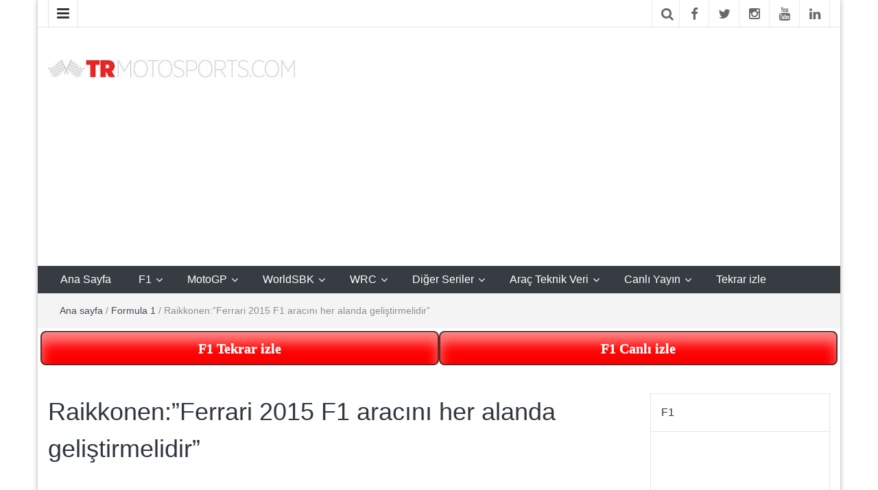

--- FILE ---
content_type: text/html; charset=UTF-8
request_url: https://www.trmotosports.com/raikkonenferrari-2015-f1-aracini-her-alanda-gelistirmelidir/
body_size: 13000
content:
<!DOCTYPE html>
<html lang="tr">
<link rel="shortcut icon" type="image/png" href="//www.trmotosports.com/wp-content/uploads/2015/06/trmotosports4.jpg"/>
<head>
	<meta http-equiv="X-UA-Compatible" content="IE=edge">
	<meta name="viewport" content="width=device-width, initial-scale=1">
	<link rel="profile" href="https://www.gmpg.org/xfn/11" />
	<link rel="pingback" href="https://www.trmotosports.com/xmlrpc.php">
	<meta name='robots' content='index, follow, max-image-preview:large, max-snippet:-1, max-video-preview:-1' />
	<style>img:is([sizes="auto" i], [sizes^="auto," i]) { contain-intrinsic-size: 3000px 1500px }</style>
	
	<!-- This site is optimized with the Yoast SEO plugin v26.5 - https://yoast.com/wordpress/plugins/seo/ -->
	<title>Raikkonen:&quot;Ferrari 2015 F1 aracını her alanda geliştirmelidir&quot; - TRmotosports</title>
	<meta name="description" content="Raikkonen:&quot;Ferrari 2015 F1 aracını her alanda geliştirmelidir&quot; - TRmotosports" />
	<link rel="canonical" href="https://www.trmotosports.com/raikkonenferrari-2015-f1-aracini-her-alanda-gelistirmelidir/" />
	<meta property="og:locale" content="tr_TR" />
	<meta property="og:type" content="article" />
	<meta property="og:title" content="Raikkonen:&quot;Ferrari 2015 F1 aracını her alanda geliştirmelidir&quot; - TRmotosports" />
	<meta property="og:description" content="Raikkonen:&quot;Ferrari 2015 F1 aracını her alanda geliştirmelidir&quot; - TRmotosports" />
	<meta property="og:url" content="https://www.trmotosports.com/raikkonenferrari-2015-f1-aracini-her-alanda-gelistirmelidir/" />
	<meta property="og:site_name" content="TRmotosports" />
	<meta property="article:publisher" content="https://www.facebook.com/TRmotosports" />
	<meta property="article:author" content="https://www.facebook.com/TRmotosports" />
	<meta property="article:published_time" content="2015-06-09T10:00:13+00:00" />
	<meta property="article:modified_time" content="2015-10-19T20:16:22+00:00" />
	<meta property="og:image" content="https://www.trmotosports.com/wp-content/uploads/2015/06/Raikkonen-Ferrari-gelismelidir.jpg" />
	<meta property="og:image:width" content="583" />
	<meta property="og:image:height" content="383" />
	<meta property="og:image:type" content="image/jpeg" />
	<meta name="author" content="TRmotosports" />
	<meta name="twitter:card" content="summary_large_image" />
	<meta name="twitter:creator" content="@TRmotosports" />
	<meta name="twitter:site" content="@TRmotosports" />
	<meta name="twitter:label1" content="Yazan:" />
	<meta name="twitter:data1" content="TRmotosports" />
	<meta name="twitter:label2" content="Tahmini okuma süresi" />
	<meta name="twitter:data2" content="1 dakika" />
	<script type="application/ld+json" class="yoast-schema-graph">{"@context":"https://schema.org","@graph":[{"@type":"Article","@id":"https://www.trmotosports.com/raikkonenferrari-2015-f1-aracini-her-alanda-gelistirmelidir/#article","isPartOf":{"@id":"https://www.trmotosports.com/raikkonenferrari-2015-f1-aracini-her-alanda-gelistirmelidir/"},"author":{"name":"TRmotosports","@id":"https://www.trmotosports.com/#/schema/person/0980a7535d51e2a2ef7730b4f92c4644"},"headline":"Raikkonen:&#8221;Ferrari 2015 F1 aracını her alanda geliştirmelidir&#8221;","datePublished":"2015-06-09T10:00:13+00:00","dateModified":"2015-10-19T20:16:22+00:00","mainEntityOfPage":{"@id":"https://www.trmotosports.com/raikkonenferrari-2015-f1-aracini-her-alanda-gelistirmelidir/"},"wordCount":312,"commentCount":0,"publisher":{"@id":"https://www.trmotosports.com/#organization"},"image":{"@id":"https://www.trmotosports.com/raikkonenferrari-2015-f1-aracini-her-alanda-gelistirmelidir/#primaryimage"},"thumbnailUrl":"https://www.trmotosports.com/wp-content/uploads/2015/06/Raikkonen-Ferrari-gelismelidir.jpg","keywords":["2015","F1","Ferrari","Formula 1","gelişim","Grand","Kanada","Kimi","Prix","Raikkonen"],"articleSection":["Formula 1"],"inLanguage":"tr","potentialAction":[{"@type":"CommentAction","name":"Comment","target":["https://www.trmotosports.com/raikkonenferrari-2015-f1-aracini-her-alanda-gelistirmelidir/#respond"]}]},{"@type":"WebPage","@id":"https://www.trmotosports.com/raikkonenferrari-2015-f1-aracini-her-alanda-gelistirmelidir/","url":"https://www.trmotosports.com/raikkonenferrari-2015-f1-aracini-her-alanda-gelistirmelidir/","name":"Raikkonen:\"Ferrari 2015 F1 aracını her alanda geliştirmelidir\" - TRmotosports","isPartOf":{"@id":"https://www.trmotosports.com/#website"},"primaryImageOfPage":{"@id":"https://www.trmotosports.com/raikkonenferrari-2015-f1-aracini-her-alanda-gelistirmelidir/#primaryimage"},"image":{"@id":"https://www.trmotosports.com/raikkonenferrari-2015-f1-aracini-her-alanda-gelistirmelidir/#primaryimage"},"thumbnailUrl":"https://www.trmotosports.com/wp-content/uploads/2015/06/Raikkonen-Ferrari-gelismelidir.jpg","datePublished":"2015-06-09T10:00:13+00:00","dateModified":"2015-10-19T20:16:22+00:00","description":"Raikkonen:\"Ferrari 2015 F1 aracını her alanda geliştirmelidir\" - TRmotosports","breadcrumb":{"@id":"https://www.trmotosports.com/raikkonenferrari-2015-f1-aracini-her-alanda-gelistirmelidir/#breadcrumb"},"inLanguage":"tr","potentialAction":[{"@type":"ReadAction","target":["https://www.trmotosports.com/raikkonenferrari-2015-f1-aracini-her-alanda-gelistirmelidir/"]}]},{"@type":"ImageObject","inLanguage":"tr","@id":"https://www.trmotosports.com/raikkonenferrari-2015-f1-aracini-her-alanda-gelistirmelidir/#primaryimage","url":"https://www.trmotosports.com/wp-content/uploads/2015/06/Raikkonen-Ferrari-gelismelidir.jpg","contentUrl":"https://www.trmotosports.com/wp-content/uploads/2015/06/Raikkonen-Ferrari-gelismelidir.jpg","width":583,"height":383,"caption":"Raikkonen Ferrari gelismelidir"},{"@type":"BreadcrumbList","@id":"https://www.trmotosports.com/raikkonenferrari-2015-f1-aracini-her-alanda-gelistirmelidir/#breadcrumb","itemListElement":[{"@type":"ListItem","position":1,"name":"Ana Sayfa","item":"https://www.trmotosports.com/"},{"@type":"ListItem","position":2,"name":"Raikkonen:&#8221;Ferrari 2015 F1 aracını her alanda geliştirmelidir&#8221;"}]},{"@type":"WebSite","@id":"https://www.trmotosports.com/#website","url":"https://www.trmotosports.com/","name":"TRmotosports","description":"TRmotosports,Formula 1,F1,MotoGP,Motosiklet,Haber,Güncel,Moto3,Superbike,WorldSBK,WRC,WTCC,Formula E,Rally,Ralli,Motor sporları,motorsporları,otomobil sporları,yarış,TRmotorsport,TRmotorsports,TR motorsports,TR motosports,Race,News,izle,watch","publisher":{"@id":"https://www.trmotosports.com/#organization"},"potentialAction":[{"@type":"SearchAction","target":{"@type":"EntryPoint","urlTemplate":"https://www.trmotosports.com/?s={search_term_string}"},"query-input":{"@type":"PropertyValueSpecification","valueRequired":true,"valueName":"search_term_string"}}],"inLanguage":"tr"},{"@type":"Organization","@id":"https://www.trmotosports.com/#organization","name":"TRmotosports","url":"https://www.trmotosports.com/","logo":{"@type":"ImageObject","inLanguage":"tr","@id":"https://www.trmotosports.com/#/schema/logo/image/","url":"https://www.trmotosports.com/wp-content/uploads/2019/02/trmotosports-logo-v21.png","contentUrl":"https://www.trmotosports.com/wp-content/uploads/2019/02/trmotosports-logo-v21.png","width":936,"height":68,"caption":"TRmotosports"},"image":{"@id":"https://www.trmotosports.com/#/schema/logo/image/"},"sameAs":["https://www.facebook.com/TRmotosports","https://x.com/TRmotosports","https://instagram.com/trmotosports/","https://www.linkedin.com/company/trmotosports-com?trk=biz-companies-cym"]},{"@type":"Person","@id":"https://www.trmotosports.com/#/schema/person/0980a7535d51e2a2ef7730b4f92c4644","name":"TRmotosports","image":{"@type":"ImageObject","inLanguage":"tr","@id":"https://www.trmotosports.com/#/schema/person/image/","url":"https://secure.gravatar.com/avatar/bdfe72e392e161a3cc47cc4a93a3e106f2d2daf243d1684fd195b8826a441f58?s=96&d=mm&r=g","contentUrl":"https://secure.gravatar.com/avatar/bdfe72e392e161a3cc47cc4a93a3e106f2d2daf243d1684fd195b8826a441f58?s=96&d=mm&r=g","caption":"TRmotosports"},"sameAs":["http://www.trmotosports.com","https://www.facebook.com/TRmotosports","https://x.com/TRmotosports"],"url":"https://www.trmotosports.com/author/admin/"}]}</script>
	<!-- / Yoast SEO plugin. -->


<link rel='dns-prefetch' href='//ajax.googleapis.com' />
<link rel="alternate" type="application/rss+xml" title="TRmotosports &raquo; akışı" href="https://www.trmotosports.com/feed/" />
<link rel="alternate" type="application/rss+xml" title="TRmotosports &raquo; yorum akışı" href="https://www.trmotosports.com/comments/feed/" />
<link rel="alternate" type="application/rss+xml" title="TRmotosports &raquo; Raikkonen:&#8221;Ferrari 2015 F1 aracını her alanda geliştirmelidir&#8221; yorum akışı" href="https://www.trmotosports.com/raikkonenferrari-2015-f1-aracini-her-alanda-gelistirmelidir/feed/" />
<link rel='stylesheet' id='wp-block-library-css' href='https://www.trmotosports.com/wp-includes/css/dist/block-library/style.min.css' type='text/css' media='all' />
<style id='classic-theme-styles-inline-css' type='text/css'>
/*! This file is auto-generated */
.wp-block-button__link{color:#fff;background-color:#32373c;border-radius:9999px;box-shadow:none;text-decoration:none;padding:calc(.667em + 2px) calc(1.333em + 2px);font-size:1.125em}.wp-block-file__button{background:#32373c;color:#fff;text-decoration:none}
</style>
<style id='global-styles-inline-css' type='text/css'>
:root{--wp--preset--aspect-ratio--square: 1;--wp--preset--aspect-ratio--4-3: 4/3;--wp--preset--aspect-ratio--3-4: 3/4;--wp--preset--aspect-ratio--3-2: 3/2;--wp--preset--aspect-ratio--2-3: 2/3;--wp--preset--aspect-ratio--16-9: 16/9;--wp--preset--aspect-ratio--9-16: 9/16;--wp--preset--color--black: #000000;--wp--preset--color--cyan-bluish-gray: #abb8c3;--wp--preset--color--white: #ffffff;--wp--preset--color--pale-pink: #f78da7;--wp--preset--color--vivid-red: #cf2e2e;--wp--preset--color--luminous-vivid-orange: #ff6900;--wp--preset--color--luminous-vivid-amber: #fcb900;--wp--preset--color--light-green-cyan: #7bdcb5;--wp--preset--color--vivid-green-cyan: #00d084;--wp--preset--color--pale-cyan-blue: #8ed1fc;--wp--preset--color--vivid-cyan-blue: #0693e3;--wp--preset--color--vivid-purple: #9b51e0;--wp--preset--gradient--vivid-cyan-blue-to-vivid-purple: linear-gradient(135deg,rgba(6,147,227,1) 0%,rgb(155,81,224) 100%);--wp--preset--gradient--light-green-cyan-to-vivid-green-cyan: linear-gradient(135deg,rgb(122,220,180) 0%,rgb(0,208,130) 100%);--wp--preset--gradient--luminous-vivid-amber-to-luminous-vivid-orange: linear-gradient(135deg,rgba(252,185,0,1) 0%,rgba(255,105,0,1) 100%);--wp--preset--gradient--luminous-vivid-orange-to-vivid-red: linear-gradient(135deg,rgba(255,105,0,1) 0%,rgb(207,46,46) 100%);--wp--preset--gradient--very-light-gray-to-cyan-bluish-gray: linear-gradient(135deg,rgb(238,238,238) 0%,rgb(169,184,195) 100%);--wp--preset--gradient--cool-to-warm-spectrum: linear-gradient(135deg,rgb(74,234,220) 0%,rgb(151,120,209) 20%,rgb(207,42,186) 40%,rgb(238,44,130) 60%,rgb(251,105,98) 80%,rgb(254,248,76) 100%);--wp--preset--gradient--blush-light-purple: linear-gradient(135deg,rgb(255,206,236) 0%,rgb(152,150,240) 100%);--wp--preset--gradient--blush-bordeaux: linear-gradient(135deg,rgb(254,205,165) 0%,rgb(254,45,45) 50%,rgb(107,0,62) 100%);--wp--preset--gradient--luminous-dusk: linear-gradient(135deg,rgb(255,203,112) 0%,rgb(199,81,192) 50%,rgb(65,88,208) 100%);--wp--preset--gradient--pale-ocean: linear-gradient(135deg,rgb(255,245,203) 0%,rgb(182,227,212) 50%,rgb(51,167,181) 100%);--wp--preset--gradient--electric-grass: linear-gradient(135deg,rgb(202,248,128) 0%,rgb(113,206,126) 100%);--wp--preset--gradient--midnight: linear-gradient(135deg,rgb(2,3,129) 0%,rgb(40,116,252) 100%);--wp--preset--font-size--small: 13px;--wp--preset--font-size--medium: 20px;--wp--preset--font-size--large: 36px;--wp--preset--font-size--x-large: 42px;--wp--preset--spacing--20: 0.44rem;--wp--preset--spacing--30: 0.67rem;--wp--preset--spacing--40: 1rem;--wp--preset--spacing--50: 1.5rem;--wp--preset--spacing--60: 2.25rem;--wp--preset--spacing--70: 3.38rem;--wp--preset--spacing--80: 5.06rem;--wp--preset--shadow--natural: 6px 6px 9px rgba(0, 0, 0, 0.2);--wp--preset--shadow--deep: 12px 12px 50px rgba(0, 0, 0, 0.4);--wp--preset--shadow--sharp: 6px 6px 0px rgba(0, 0, 0, 0.2);--wp--preset--shadow--outlined: 6px 6px 0px -3px rgba(255, 255, 255, 1), 6px 6px rgba(0, 0, 0, 1);--wp--preset--shadow--crisp: 6px 6px 0px rgba(0, 0, 0, 1);}:where(.is-layout-flex){gap: 0.5em;}:where(.is-layout-grid){gap: 0.5em;}body .is-layout-flex{display: flex;}.is-layout-flex{flex-wrap: wrap;align-items: center;}.is-layout-flex > :is(*, div){margin: 0;}body .is-layout-grid{display: grid;}.is-layout-grid > :is(*, div){margin: 0;}:where(.wp-block-columns.is-layout-flex){gap: 2em;}:where(.wp-block-columns.is-layout-grid){gap: 2em;}:where(.wp-block-post-template.is-layout-flex){gap: 1.25em;}:where(.wp-block-post-template.is-layout-grid){gap: 1.25em;}.has-black-color{color: var(--wp--preset--color--black) !important;}.has-cyan-bluish-gray-color{color: var(--wp--preset--color--cyan-bluish-gray) !important;}.has-white-color{color: var(--wp--preset--color--white) !important;}.has-pale-pink-color{color: var(--wp--preset--color--pale-pink) !important;}.has-vivid-red-color{color: var(--wp--preset--color--vivid-red) !important;}.has-luminous-vivid-orange-color{color: var(--wp--preset--color--luminous-vivid-orange) !important;}.has-luminous-vivid-amber-color{color: var(--wp--preset--color--luminous-vivid-amber) !important;}.has-light-green-cyan-color{color: var(--wp--preset--color--light-green-cyan) !important;}.has-vivid-green-cyan-color{color: var(--wp--preset--color--vivid-green-cyan) !important;}.has-pale-cyan-blue-color{color: var(--wp--preset--color--pale-cyan-blue) !important;}.has-vivid-cyan-blue-color{color: var(--wp--preset--color--vivid-cyan-blue) !important;}.has-vivid-purple-color{color: var(--wp--preset--color--vivid-purple) !important;}.has-black-background-color{background-color: var(--wp--preset--color--black) !important;}.has-cyan-bluish-gray-background-color{background-color: var(--wp--preset--color--cyan-bluish-gray) !important;}.has-white-background-color{background-color: var(--wp--preset--color--white) !important;}.has-pale-pink-background-color{background-color: var(--wp--preset--color--pale-pink) !important;}.has-vivid-red-background-color{background-color: var(--wp--preset--color--vivid-red) !important;}.has-luminous-vivid-orange-background-color{background-color: var(--wp--preset--color--luminous-vivid-orange) !important;}.has-luminous-vivid-amber-background-color{background-color: var(--wp--preset--color--luminous-vivid-amber) !important;}.has-light-green-cyan-background-color{background-color: var(--wp--preset--color--light-green-cyan) !important;}.has-vivid-green-cyan-background-color{background-color: var(--wp--preset--color--vivid-green-cyan) !important;}.has-pale-cyan-blue-background-color{background-color: var(--wp--preset--color--pale-cyan-blue) !important;}.has-vivid-cyan-blue-background-color{background-color: var(--wp--preset--color--vivid-cyan-blue) !important;}.has-vivid-purple-background-color{background-color: var(--wp--preset--color--vivid-purple) !important;}.has-black-border-color{border-color: var(--wp--preset--color--black) !important;}.has-cyan-bluish-gray-border-color{border-color: var(--wp--preset--color--cyan-bluish-gray) !important;}.has-white-border-color{border-color: var(--wp--preset--color--white) !important;}.has-pale-pink-border-color{border-color: var(--wp--preset--color--pale-pink) !important;}.has-vivid-red-border-color{border-color: var(--wp--preset--color--vivid-red) !important;}.has-luminous-vivid-orange-border-color{border-color: var(--wp--preset--color--luminous-vivid-orange) !important;}.has-luminous-vivid-amber-border-color{border-color: var(--wp--preset--color--luminous-vivid-amber) !important;}.has-light-green-cyan-border-color{border-color: var(--wp--preset--color--light-green-cyan) !important;}.has-vivid-green-cyan-border-color{border-color: var(--wp--preset--color--vivid-green-cyan) !important;}.has-pale-cyan-blue-border-color{border-color: var(--wp--preset--color--pale-cyan-blue) !important;}.has-vivid-cyan-blue-border-color{border-color: var(--wp--preset--color--vivid-cyan-blue) !important;}.has-vivid-purple-border-color{border-color: var(--wp--preset--color--vivid-purple) !important;}.has-vivid-cyan-blue-to-vivid-purple-gradient-background{background: var(--wp--preset--gradient--vivid-cyan-blue-to-vivid-purple) !important;}.has-light-green-cyan-to-vivid-green-cyan-gradient-background{background: var(--wp--preset--gradient--light-green-cyan-to-vivid-green-cyan) !important;}.has-luminous-vivid-amber-to-luminous-vivid-orange-gradient-background{background: var(--wp--preset--gradient--luminous-vivid-amber-to-luminous-vivid-orange) !important;}.has-luminous-vivid-orange-to-vivid-red-gradient-background{background: var(--wp--preset--gradient--luminous-vivid-orange-to-vivid-red) !important;}.has-very-light-gray-to-cyan-bluish-gray-gradient-background{background: var(--wp--preset--gradient--very-light-gray-to-cyan-bluish-gray) !important;}.has-cool-to-warm-spectrum-gradient-background{background: var(--wp--preset--gradient--cool-to-warm-spectrum) !important;}.has-blush-light-purple-gradient-background{background: var(--wp--preset--gradient--blush-light-purple) !important;}.has-blush-bordeaux-gradient-background{background: var(--wp--preset--gradient--blush-bordeaux) !important;}.has-luminous-dusk-gradient-background{background: var(--wp--preset--gradient--luminous-dusk) !important;}.has-pale-ocean-gradient-background{background: var(--wp--preset--gradient--pale-ocean) !important;}.has-electric-grass-gradient-background{background: var(--wp--preset--gradient--electric-grass) !important;}.has-midnight-gradient-background{background: var(--wp--preset--gradient--midnight) !important;}.has-small-font-size{font-size: var(--wp--preset--font-size--small) !important;}.has-medium-font-size{font-size: var(--wp--preset--font-size--medium) !important;}.has-large-font-size{font-size: var(--wp--preset--font-size--large) !important;}.has-x-large-font-size{font-size: var(--wp--preset--font-size--x-large) !important;}
:where(.wp-block-post-template.is-layout-flex){gap: 1.25em;}:where(.wp-block-post-template.is-layout-grid){gap: 1.25em;}
:where(.wp-block-columns.is-layout-flex){gap: 2em;}:where(.wp-block-columns.is-layout-grid){gap: 2em;}
:root :where(.wp-block-pullquote){font-size: 1.5em;line-height: 1.6;}
</style>
<link rel='stylesheet' id='bootstrap-css' href='https://www.trmotosports.com/wp-content/themes/easymag/css/bootstrap.min.css' type='text/css' media='' />
<link rel='stylesheet' id='font-awesome-css' href='https://www.trmotosports.com/wp-content/themes/easymag/css/font-awesome.min.css' type='text/css' media='' />
<link rel='stylesheet' id='meteocons-font-css' href='https://www.trmotosports.com/wp-content/themes/easymag/fonts/meteocons-font/stylesheet.css' type='text/css' media='' />
<link rel='stylesheet' id='swiper-css' href='https://www.trmotosports.com/wp-content/themes/easymag/css/swiper.min.css' type='text/css' media='' />
<link rel='stylesheet' id='easymag-style-css' href='https://www.trmotosports.com/wp-content/themes/easymag/style.css' type='text/css' media='all' />
<style id='easymag-style-inline-css' type='text/css'>

	body {
		font-size: 15px;
	}
	
	.dt-news-layout1 .dt-news-post-img .fa,
	.dt-news-layout-half .dt-news-post-img .fa,
	.dt-sidebar-news .dt-news-post-img .fa,
	.dt-related-posts .dt-news-post-img .fa,
	.dt-category-posts .dt-news-post-img .fa,
	#back-to-top:hover {
		background: rgb(0,0,0);
	}
	
	.dt-main-menu li:hover,
	.dt-main-menu li a:hover,
	.dt-main-menu li.current-menu-item > a,
	.dt-nav-md li a:hover,
	.current-menu-item.menu-item-has-children {
		background: #be3434;
		color: #fff;
	}
	
	.dt-main-menu li:hover,
	.dt-main-menu li a:hover,
	.dt-main-menu li .current-menu-item > a,
	.dt-nav-md li a:hover ,
	.current-menu-item.menu-item-has-children:after,
	.current-menu-item.menu-item-has-children:hover:after,
	.menu-item-has-children:hover:after,
	.dt-main-menu li:hover > a {
		color: #ff0000;
	}
	.dt-related-posts li { width: calc(33.333333% - 20px); }
</style>
<script type="text/javascript" src="//ajax.googleapis.com/ajax/libs/jquery/1.12.4/jquery.min.js" id="jquery-js"></script>
<script type="text/javascript" id="jquery-js-after">
/* <![CDATA[ */
window.jQuery||document.write('<script src="https://www.trmotosports.com/wp-includes/js/jquery/jquery.js"><\/script>')
/* ]]> */
</script>
<script type="text/javascript" src="https://www.trmotosports.com/wp-content/themes/easymag/js/swiper.jquery.min.js" id="swiper-js"></script>
<link rel="https://api.w.org/" href="https://www.trmotosports.com/wp-json/" /><link rel="alternate" title="JSON" type="application/json" href="https://www.trmotosports.com/wp-json/wp/v2/posts/1154" /><link rel="EditURI" type="application/rsd+xml" title="RSD" href="https://www.trmotosports.com/xmlrpc.php?rsd" />
<link rel="alternate" title="oEmbed (JSON)" type="application/json+oembed" href="https://www.trmotosports.com/wp-json/oembed/1.0/embed?url=https%3A%2F%2Fwww.trmotosports.com%2Fraikkonenferrari-2015-f1-aracini-her-alanda-gelistirmelidir%2F" />
<link rel="alternate" title="oEmbed (XML)" type="text/xml+oembed" href="https://www.trmotosports.com/wp-json/oembed/1.0/embed?url=https%3A%2F%2Fwww.trmotosports.com%2Fraikkonenferrari-2015-f1-aracini-her-alanda-gelistirmelidir%2F&#038;format=xml" />
	<style type="text/css">
			.site-title a,
		.site-description {
			position: absolute;
			clip: rect(1px, 1px, 1px, 1px);
		}
		</style>
			<style type="text/css" id="wp-custom-css">
			.sola{ position: fixed; left: 0px; top: 87px; z-index: 1; height:100%; width: calc((100% - 1400px)/2); }
@media all and (max-width: 1400px) {    .sola { display: none; width:0; } }  

.saga{ position: fixed; right: 0px; top: 87px; z-index: 1; height: 100%; width: calc((100% - 1400px)/2); }
@media all and (max-width: 1400px) {    .saga { display: none; width:0; } } 

.area {
  text-align: center;
  font-size: 6.5em;
  color: #EE3B3B;
  letter-spacing: -7px;
  font-weight: 700;
  text-transform: uppercase;
  animation: blur .75s ease-out infinite;
  text-shadow: 0px 0px 5px #fff, 0px 0px 7px #fff;
}

@keyframes blur {
  from {
    text-shadow:0px 0px 10px #fff,
      0px 0px 10px #fff, 
      0px 0px 25px #fff,
      0px 0px 25px #fff,
      0px 0px 25px #fff,
      0px 0px 25px #fff,
      0px 0px 25px #fff,
      0px 0px 25px #fff,
      0px 0px 50px #fff,
      0px 0px 50px #fff,
      0px 0px 50px #7B96B8,
      0px 0px 150px #7B96B8,
      0px 10px 100px #7B96B8,
      0px 10px 100px #7B96B8,
      0px 10px 100px #7B96B8,
      0px 10px 100px #7B96B8,
      0px -10px 100px #7B96B8,
      0px -10px 100px #7B96B8;
  }
}		</style>
			<script>
  (function(i,s,o,g,r,a,m){i['GoogleAnalyticsObject']=r;i[r]=i[r]||function(){
  (i[r].q=i[r].q||[]).push(arguments)},i[r].l=1*new Date();a=s.createElement(o),
  m=s.getElementsByTagName(o)[0];a.async=1;a.src=g;m.parentNode.insertBefore(a,m)
  })(window,document,'script','//www.google-analytics.com/analytics.js','ga');
  ga('create', 'UA-63433034-1', 'auto');
  ga('send', 'pageview');
</script>
<script async src="//pagead2.googlesyndication.com/pagead/js/adsbygoogle.js"></script>
<script>
  (adsbygoogle = window.adsbygoogle || []).push({
    google_ad_client: "ca-pub-6160234549508018",
    enable_page_level_ads: true
  });
</script>
<!-- Google tag (gtag.js) -->
<script async src="https://www.googletagmanager.com/gtag/js?id=G-EBJFQKRK1W"></script>
<script>
  window.dataLayer = window.dataLayer || [];
  function gtag(){dataLayer.push(arguments);}
  gtag('js', new Date());
  gtag('config', 'G-EBJFQKRK1W');
</script>
<!-- Google tag (gtag.js) 
<script async src="https://www.googletagmanager.com/gtag/js?id=AW-979907003"></script>
<script>
  window.dataLayer = window.dataLayer || [];
  function gtag(){dataLayer.push(arguments);}
  gtag('js', new Date());
  gtag('config', 'AW-979907003');
</script>-->
<style>
.btn-groupx .buttonx {
  background-color: red; /* Green */
  border: none;
  color: white;
  padding: 10px 2px;
  text-align: center;
  text-decoration: none;
  white-space: nowrap;
  display: inline-block;
  font-size: 16px;
  cursor: pointer;
  float: left;
  width: 50%;
  border-radius: 8px;
      font-family: 'Fauna One', serif;
    font-size: 20px;
    font-weight: bold;
    border: 2px solid #632828;
height: 50px;

}

</style>
</head>
<body class="wp-singular post-template-default single single-post postid-1154 single-format-standard wp-custom-logo wp-theme-easymag group-blog">
<div class="sola"> 
<script async src="//pagead2.googlesyndication.com/pagead/js/adsbygoogle.js"></script>
<!-- Dikey -->
<ins class="adsbygoogle"
     style="display:block"
     data-ad-client="ca-pub-6160234549508018"
     data-ad-slot="6731271219"
     data-ad-format="auto"
     data-full-width-responsive="true"></ins>
<script>
     (adsbygoogle = window.adsbygoogle || []).push({});
</script>
</div>
<div class="saga"> 
<script async src="//pagead2.googlesyndication.com/pagead/js/adsbygoogle.js"></script>
<!-- Dinamik -->
<ins class="adsbygoogle"
     style="display:block"
     data-ad-client="ca-pub-6160234549508018"
     data-ad-slot="9105912888"
     data-ad-format="auto"></ins>
<script>
(adsbygoogle = window.adsbygoogle || []).push({});
</script>
</div>
	<div class="dt-body-wrap dt-boxed">
					<div class="dt-top-bar">
			<div class="container">
				<div class="row">
					<div class="col-lg-6 col-md-6 col-sm-8 col-xs-7">
						<div class="dt-bar-left">
														<nav class="dt-sec-menu transition35">
								<div class="menu-menu-2-container"><ul id="top-bar-menu" class="menu"><li id="menu-item-710" class="menu-item menu-item-type-post_type menu-item-object-page menu-item-710"><a href="https://www.trmotosports.com/iletisim/">İletişim</a></li>
<li id="menu-item-731" class="menu-item menu-item-type-post_type menu-item-object-page menu-item-731"><a href="https://www.trmotosports.com/about/">Hakkında</a></li>
<li id="menu-item-6168" class="menu-item menu-item-type-post_type menu-item-object-page menu-item-6168"><a href="https://www.trmotosports.com/reklam-ve-sponsorluk/">Reklam ve Sponsorluk</a></li>
<li id="menu-item-6459" class="menu-item menu-item-type-post_type menu-item-object-page menu-item-6459"><a href="https://www.trmotosports.com/kariyer/">Kariyer</a></li>
<li id="menu-item-90383" class="menu-item menu-item-type-taxonomy menu-item-object-category menu-item-90383"><a href="https://www.trmotosports.com/category/english/">English</a></li>
<li id="menu-item-130435" class="menu-item menu-item-type-taxonomy menu-item-object-category menu-item-130435"><a href="https://www.trmotosports.com/category/deutsch/">Deutsch</a></li>
</ul></div>							</nav><!-- .dt-sec-menu .transition35 -->
							<div class="dt-sec-nav">
								<i class="fa fa-bars"></i>
							</div><!-- .dt-sec-nav -->
							                            													</div><!-- .dt-bar-left -->
					</div><!-- .col-lg-6 .col-md-6 .col-sm-8 .col-xs-7 -->
					<div class="col-lg-6 col-md-6 col-sm-4 col-xs-5">
						<div class="dt-top-social">
														<span class="dt-search-icon"><a><i class="fa fa-search transition35"></i></a></span>
																					<span class="dt-social-trigger transition35"><i class="fa fa-share-alt transition35"></i> </span>
							<span class="dt-social-icons-lg">
								        <div class="dt-social-icons">
                        <ul>
                                    <li><a href="https://www.facebook.com/TRmotosports" target="_blank"><i class="fa fa-facebook transition35"></i></a> </li>
                                                    <li><a href="https://twitter.com/trmotosports" target="_blank"><i class="fa fa-twitter transition35"></i></a> </li>
                                                                    <li><a href="https://www.instagram.com/trmotosports/" target="_blank"><i class="fa fa-instagram transition35"></i></a> </li>
                                                                                                                    <li><a href="https://www.youtube.com/channel/UCTA8IkY-B151U1OVzyqXcdg" target="_blank"><i class="fa fa-youtube transition35"></i></a> </li>
                                                                    <li><a href="https://tr.linkedin.com/company/trmotosports-com" target="_blank"><i class="fa fa-linkedin transition35"></i></a> </li>
                                                                <div class="clearfix"></div>
            </ul>
            </div>
        							</span>
													</div><!-- .dt-top-social -->
					</div><!-- .col-lg-6 .col-md-6 .col-sm-4 .col-xs-5 -->
				</div><!-- .row -->
			</div><!-- .container -->
		</div><!-- .dt-top-bar -->
							<div class="dt-search-bar transition35">
				<div class="container">
					<div class="row">
						<div class="col-lg-12 col-md-12">
							<div class="dt-search-wrap">
								<aside id="search-5" class="widget widget_search"><form role="search" method="get" class="search-form" action="https://www.trmotosports.com/">
				<label>
					<span class="screen-reader-text">Arama:</span>
					<input type="search" class="search-field" placeholder="Ara &hellip;" value="" name="s" />
				</label>
				<input type="submit" class="search-submit" value="Ara" />
			</form></aside>							</div><!-- .dt-search-wrap -->
						</div><!-- .col-lg-12 .col-md-12 -->
					</div><!-- .row -->
				</div><!-- .container -->
			</div><!-- .dt-search-bar .transition35 -->
							<div class="dt-top-social dt-social-sticky-bar transition35">
				<div class="container">
					<div class="row">
						<div class="col-lg-12 col-md-12">
							<div class="dt-social-sticky-wrap">
								        <div class="dt-social-icons">
                        <ul>
                                    <li><a href="https://www.facebook.com/TRmotosports" target="_blank"><i class="fa fa-facebook transition35"></i></a> </li>
                                                    <li><a href="https://twitter.com/trmotosports" target="_blank"><i class="fa fa-twitter transition35"></i></a> </li>
                                                                    <li><a href="https://www.instagram.com/trmotosports/" target="_blank"><i class="fa fa-instagram transition35"></i></a> </li>
                                                                                                                    <li><a href="https://www.youtube.com/channel/UCTA8IkY-B151U1OVzyqXcdg" target="_blank"><i class="fa fa-youtube transition35"></i></a> </li>
                                                                    <li><a href="https://tr.linkedin.com/company/trmotosports-com" target="_blank"><i class="fa fa-linkedin transition35"></i></a> </li>
                                                                <div class="clearfix"></div>
            </ul>
            </div>
        							</div><!-- .dt-social-sticky-wrap -->
						</div><!-- .col-lg-12 .col-md-12 -->
					</div><!-- .row -->
				</div><!-- .container -->
			</div><!-- .dt-top-social .dt-social-sticky-bar .transition35 -->
				<header class="dt-header">
			<div class="container">
				<div class="row">
					<div class="col-lg-4 col-md-4">
						<div class="dt-logo">
							<a href="https://www.trmotosports.com/" class="custom-logo-link" rel="home"><img width="375" height="28" src="https://www.trmotosports.com/wp-content/uploads/2020/09/trmotosports-logo1.jpg" class="custom-logo" alt="TRmotosports" decoding="async" /></a>                                                            <p class="site-title"><a href="https://www.trmotosports.com/" rel="home">TRmotosports</a></p>
                            									<p class="site-description">TRmotosports,Formula 1,F1,MotoGP,Motosiklet,Haber,Güncel,Moto3,Superbike,WorldSBK,WRC,WTCC,Formula E,Rally,Ralli,Motor sporları,motorsporları,otomobil sporları,yarış,TRmotorsport,TRmotorsports,TR motorsports,TR motosports,Race,News,izle,watch</p>
																
													</div><!-- .dt-logo -->
					</div><!-- .col-lg-4 .col-md-4 -->
					<div class="col-lg-8 col-md-8">
						<div class="dt-top-ads">
							<aside id="custom_html-2" class="widget_text widget widget_custom_html"><div class="textwidget custom-html-widget"><div style="height: 280px;">
<script async src="//pagead2.googlesyndication.com/pagead/js/adsbygoogle.js"></script>
<!-- Dinamik -->
<ins class="adsbygoogle"
     style="display:block"
     data-ad-client="ca-pub-6160234549508018"
     data-ad-slot="9105912888"
     data-ad-format="auto"></ins>
<script>
(adsbygoogle = window.adsbygoogle || []).push({});
</script>
</div></div></aside>						</div><!-- .dt-top-ads -->
					</div><!-- .col-lg-8 col-md-8 -->
				</div><!-- .row -->
			</div><!-- .container -->
		</header><!-- .dt-header -->
				<nav class="dt-menu-bar dt-sticky">
			<div class="container">
				<div class="row">
					<div class="col-lg-12 col-md-12">
                        <div class="dt-main-menu">
							<div class="menu-menu-1-container"><ul id="primary-menu" class="dt-nav-menu"><li id="menu-item-707" class="menu-item menu-item-type-custom menu-item-object-custom menu-item-home menu-item-707"><a href="https://www.trmotosports.com/">Ana Sayfa</a></li>
<li id="menu-item-713" class="menu-item menu-item-type-taxonomy menu-item-object-category current-post-ancestor current-menu-parent current-post-parent menu-item-has-children menu-item-713"><a href="https://www.trmotosports.com/category/formula-1/">F1</a>
<ul class="sub-menu">
	<li id="menu-item-800" class="menu-item menu-item-type-taxonomy menu-item-object-category current-post-ancestor current-menu-parent current-post-parent menu-item-800"><a href="https://www.trmotosports.com/category/formula-1/">F1 Haberleri</a></li>
	<li id="menu-item-64365" class="menu-item menu-item-type-post_type menu-item-object-page menu-item-64365"><a href="https://www.trmotosports.com/f1-takvim/">F1 Takvim</a></li>
	<li id="menu-item-130356" class="menu-item menu-item-type-post_type menu-item-object-page menu-item-130356"><a href="https://www.trmotosports.com/f1-puan-durumu/">F1 Puan Durumu</a></li>
	<li id="menu-item-32186" class="menu-item menu-item-type-post_type menu-item-object-page menu-item-32186"><a href="https://www.trmotosports.com/f1-hangi-kanalda-saat-kacta/">F1 hangi kanalda saat kaçta?</a></li>
	<li id="menu-item-32185" class="menu-item menu-item-type-post_type menu-item-object-page menu-item-32185"><a href="https://www.trmotosports.com/f1-tekrar-izle/">F1 Tekrar izle</a></li>
</ul>
</li>
<li id="menu-item-6123" class="menu-item menu-item-type-taxonomy menu-item-object-category menu-item-has-children menu-item-6123"><a href="https://www.trmotosports.com/category/motosiklet/motogp/">MotoGP</a>
<ul class="sub-menu">
	<li id="menu-item-6126" class="menu-item menu-item-type-taxonomy menu-item-object-category menu-item-6126"><a href="https://www.trmotosports.com/category/motosiklet/motogp/">MotoGP Haberleri</a></li>
	<li id="menu-item-130368" class="menu-item menu-item-type-post_type menu-item-object-page menu-item-130368"><a href="https://www.trmotosports.com/motogp-takvim/">MotoGP Takvim</a></li>
	<li id="menu-item-130362" class="menu-item menu-item-type-post_type menu-item-object-page menu-item-130362"><a href="https://www.trmotosports.com/motogp-puan-durumu/">MotoGP Puan Durumu</a></li>
</ul>
</li>
<li id="menu-item-22807" class="menu-item menu-item-type-custom menu-item-object-custom menu-item-has-children menu-item-22807"><a href="#">WorldSBK</a>
<ul class="sub-menu">
	<li id="menu-item-22808" class="menu-item menu-item-type-taxonomy menu-item-object-category menu-item-22808"><a href="https://www.trmotosports.com/category/motosiklet/wsbk/">WorldSBK Haberleri</a></li>
	<li id="menu-item-130394" class="menu-item menu-item-type-post_type menu-item-object-page menu-item-130394"><a href="https://www.trmotosports.com/worldsbk-takvim/">WorldSBK Takvim</a></li>
	<li id="menu-item-130361" class="menu-item menu-item-type-post_type menu-item-object-page menu-item-130361"><a href="https://www.trmotosports.com/worldsbk-puan-durumu/">WorldSBK Puan Durumu</a></li>
</ul>
</li>
<li id="menu-item-12041" class="menu-item menu-item-type-taxonomy menu-item-object-category menu-item-has-children menu-item-12041"><a href="https://www.trmotosports.com/category/otomobil-sporlari/wrc/">WRC</a>
<ul class="sub-menu">
	<li id="menu-item-22347" class="menu-item menu-item-type-taxonomy menu-item-object-category menu-item-22347"><a href="https://www.trmotosports.com/category/otomobil-sporlari/wrc/">WRC Haberleri</a></li>
	<li id="menu-item-130398" class="menu-item menu-item-type-post_type menu-item-object-page menu-item-130398"><a href="https://www.trmotosports.com/wrc-takvim/">WRC Takvim</a></li>
	<li id="menu-item-130364" class="menu-item menu-item-type-post_type menu-item-object-page menu-item-130364"><a href="https://www.trmotosports.com/wrc-puan-durumu/">WRC Puan Durumu</a></li>
</ul>
</li>
<li id="menu-item-12862" class="menu-item menu-item-type-custom menu-item-object-custom menu-item-has-children menu-item-12862"><a href="#">Diğer Seriler</a>
<ul class="sub-menu">
	<li id="menu-item-12098" class="menu-item menu-item-type-taxonomy menu-item-object-category menu-item-has-children menu-item-12098"><a href="https://www.trmotosports.com/category/otomobil-sporlari/formula-e/">Formula E</a>
	<ul class="sub-menu">
		<li id="menu-item-23079" class="menu-item menu-item-type-taxonomy menu-item-object-category menu-item-23079"><a href="https://www.trmotosports.com/category/otomobil-sporlari/formula-e/">Formula E Haberleri</a></li>
		<li id="menu-item-130357" class="menu-item menu-item-type-post_type menu-item-object-page menu-item-130357"><a href="https://www.trmotosports.com/formula-e-takvim/">Formula E Takvim</a></li>
		<li id="menu-item-130358" class="menu-item menu-item-type-post_type menu-item-object-page menu-item-130358"><a href="https://www.trmotosports.com/formula-e-puan-durumu/">Formula E Puan Durumu</a></li>
	</ul>
</li>
	<li id="menu-item-39583" class="menu-item menu-item-type-custom menu-item-object-custom menu-item-has-children menu-item-39583"><a href="#">F2</a>
	<ul class="sub-menu">
		<li id="menu-item-39554" class="menu-item menu-item-type-taxonomy menu-item-object-category menu-item-39554"><a href="https://www.trmotosports.com/category/otomobil-sporlari/f2/">F2 Haberleri</a></li>
		<li id="menu-item-130481" class="menu-item menu-item-type-post_type menu-item-object-page menu-item-130481"><a href="https://www.trmotosports.com/f2-takvim/">F2 Takvim</a></li>
		<li id="menu-item-130359" class="menu-item menu-item-type-post_type menu-item-object-page menu-item-130359"><a href="https://www.trmotosports.com/f2-puan-durumu/">F2 Puan Durumu</a></li>
	</ul>
</li>
	<li id="menu-item-206181" class="menu-item menu-item-type-custom menu-item-object-custom menu-item-has-children menu-item-206181"><a href="#">Moto2</a>
	<ul class="sub-menu">
		<li id="menu-item-206182" class="menu-item menu-item-type-taxonomy menu-item-object-category menu-item-206182"><a href="https://www.trmotosports.com/category/motosiklet/moto2/">Moto2 Haberleri</a></li>
		<li id="menu-item-206183" class="menu-item menu-item-type-post_type menu-item-object-page menu-item-206183"><a href="https://www.trmotosports.com/moto2-puan-durumu/">Moto2 Puan Durumu</a></li>
	</ul>
</li>
	<li id="menu-item-136815" class="menu-item menu-item-type-custom menu-item-object-custom menu-item-has-children menu-item-136815"><a href="#">Moto3</a>
	<ul class="sub-menu">
		<li id="menu-item-126517" class="menu-item menu-item-type-taxonomy menu-item-object-category menu-item-126517"><a href="https://www.trmotosports.com/category/motosiklet/moto3/">Moto3 Haberleri</a></li>
		<li id="menu-item-136816" class="menu-item menu-item-type-post_type menu-item-object-page menu-item-136816"><a href="https://www.trmotosports.com/moto3-puan-durumu/">Moto3 Puan Durumu</a></li>
	</ul>
</li>
	<li id="menu-item-6124" class="menu-item menu-item-type-taxonomy menu-item-object-category menu-item-has-children menu-item-6124"><a href="https://www.trmotosports.com/category/motosiklet/supersport/">WorldSSP</a>
	<ul class="sub-menu">
		<li id="menu-item-6127" class="menu-item menu-item-type-taxonomy menu-item-object-category menu-item-6127"><a href="https://www.trmotosports.com/category/motosiklet/supersport/">WorldSSP Haberleri</a></li>
		<li id="menu-item-130396" class="menu-item menu-item-type-post_type menu-item-object-page menu-item-130396"><a href="https://www.trmotosports.com/worldssp-takvim/">WorldSSP Takvim</a></li>
		<li id="menu-item-130360" class="menu-item menu-item-type-post_type menu-item-object-page menu-item-130360"><a href="https://www.trmotosports.com/worldssp-puan-durumu/">WorldSSP Puan Durumu</a></li>
	</ul>
</li>
	<li id="menu-item-14053" class="menu-item menu-item-type-taxonomy menu-item-object-category menu-item-has-children menu-item-14053"><a href="https://www.trmotosports.com/category/otomobil-sporlari/dtm/">DTM</a>
	<ul class="sub-menu">
		<li id="menu-item-24434" class="menu-item menu-item-type-taxonomy menu-item-object-category menu-item-24434"><a href="https://www.trmotosports.com/category/otomobil-sporlari/dtm/">DTM Haberleri</a></li>
		<li id="menu-item-130366" class="menu-item menu-item-type-post_type menu-item-object-page menu-item-130366"><a href="https://www.trmotosports.com/dtm-puan-durumu/">DTM Puan Durumu</a></li>
	</ul>
</li>
	<li id="menu-item-136818" class="menu-item menu-item-type-custom menu-item-object-custom menu-item-has-children menu-item-136818"><a href="#">Indycar</a>
	<ul class="sub-menu">
		<li id="menu-item-14054" class="menu-item menu-item-type-taxonomy menu-item-object-category menu-item-14054"><a href="https://www.trmotosports.com/category/otomobil-sporlari/indycar/">IndyCar Haberleri</a></li>
		<li id="menu-item-136819" class="menu-item menu-item-type-post_type menu-item-object-page menu-item-136819"><a href="https://www.trmotosports.com/indycar-puan-durumu/">Indycar Puan Durumu</a></li>
	</ul>
</li>
	<li id="menu-item-12043" class="menu-item menu-item-type-taxonomy menu-item-object-category menu-item-12043"><a href="https://www.trmotosports.com/category/otomobil-sporlari/nascar/">NASCAR</a></li>
	<li id="menu-item-12863" class="menu-item menu-item-type-taxonomy menu-item-object-category menu-item-12863"><a href="https://www.trmotosports.com/category/otomobil-sporlari/fia-rallikros/">FIA Rallikros</a></li>
	<li id="menu-item-12060" class="menu-item menu-item-type-taxonomy menu-item-object-category menu-item-12060"><a href="https://www.trmotosports.com/category/motosiklet/mxgp/">MXGP</a></li>
	<li id="menu-item-150035" class="menu-item menu-item-type-taxonomy menu-item-object-category menu-item-150035"><a href="https://www.trmotosports.com/category/otomobil-sporlari/extreme-e/">Extreme E</a></li>
	<li id="menu-item-138478" class="menu-item menu-item-type-taxonomy menu-item-object-category menu-item-138478"><a href="https://www.trmotosports.com/category/otomobil-sporlari/stock-car/">Stock Car</a></li>
	<li id="menu-item-12059" class="menu-item menu-item-type-taxonomy menu-item-object-category menu-item-12059"><a href="https://www.trmotosports.com/category/otomobil-sporlari/nhra/">NHRA</a></li>
	<li id="menu-item-14055" class="menu-item menu-item-type-taxonomy menu-item-object-category menu-item-14055"><a href="https://www.trmotosports.com/category/otomobil-sporlari/stcc/">STCC</a></li>
	<li id="menu-item-14060" class="menu-item menu-item-type-taxonomy menu-item-object-category menu-item-14060"><a href="https://www.trmotosports.com/category/otomobil-sporlari/tcr/">TCR</a></li>
	<li id="menu-item-14061" class="menu-item menu-item-type-taxonomy menu-item-object-category menu-item-14061"><a href="https://www.trmotosports.com/category/otomobil-sporlari/trucks/">Trucks</a></li>
</ul>
</li>
<li id="menu-item-37931" class="menu-item menu-item-type-custom menu-item-object-custom menu-item-has-children menu-item-37931"><a href="#">Araç Teknik Veri</a>
<ul class="sub-menu">
	<li id="menu-item-7490" class="menu-item menu-item-type-taxonomy menu-item-object-category menu-item-7490"><a href="https://www.trmotosports.com/category/inceleme/">Tüm Araçlar</a></li>
	<li id="menu-item-37929" class="menu-item menu-item-type-post_type menu-item-object-page menu-item-37929"><a href="https://www.trmotosports.com/otomobil-ve-motosiklet-teknik-ozellikleri/">Arama</a></li>
</ul>
</li>
<li id="menu-item-11680" class="menu-item menu-item-type-custom menu-item-object-custom menu-item-has-children menu-item-11680"><a href="#">Canlı Yayın</a>
<ul class="sub-menu">
	<li id="menu-item-11028" class="menu-item menu-item-type-post_type menu-item-object-page menu-item-11028"><a href="https://www.trmotosports.com/f1-izle/">F1 izle</a></li>
	<li id="menu-item-11336" class="menu-item menu-item-type-post_type menu-item-object-page menu-item-11336"><a href="https://www.trmotosports.com/motogp-izle/">MotoGP izle</a></li>
	<li id="menu-item-57202" class="menu-item menu-item-type-post_type menu-item-object-page menu-item-57202"><a href="https://www.trmotosports.com/wrc-izle/">WRC izle</a></li>
	<li id="menu-item-22657" class="menu-item menu-item-type-post_type menu-item-object-page menu-item-22657"><a href="https://www.trmotosports.com/superbike-izle/">Superbike izle</a></li>
	<li id="menu-item-132658" class="menu-item menu-item-type-post_type menu-item-object-page menu-item-132658"><a href="https://www.trmotosports.com/f2-izle/">F2 izle</a></li>
</ul>
</li>
<li id="menu-item-2777" class="menu-item menu-item-type-taxonomy menu-item-object-category menu-item-2777"><a href="https://www.trmotosports.com/category/tekrar-izle/">Tekrar izle</a></li>
</ul></div>                        </div>
						<div class="dt-main-menu-md">
							<div class="row">
								<div class="col-lg-8 col-md-8 col-sm-8 col-xs-8">
									<div class="dt-logo-md">
										<a href="https://www.trmotosports.com/" rel="home">TRmotosports</a>
									</div><!-- .dt-logo-md -->
								</div><!-- .col-lg-8 .col-md-8 .col-sm-8 .col-xs-8 -->
								<div class="col-lg-4 col-md-4 col-sm-4 col-xs-4">
									<div class="dt-nav-md-trigger">
										<i class="fa fa-bars transition35"></i>
									</div><!-- .transition35 -->
								</div><!-- .col-lg-4 .col-md-4 .col-sm-4. col-xs-4 -->
							</div><!-- .row -->
						</div><!-- .dt-main-menu-md -->
					</div><!-- .col-lg-12 .col-md-12 -->
				</div><!-- .row -->
			</div><!-- .container -->
			<div class="container">
				<div class="row">
					<div class="col-lg-12">
						<div class="dt-nav-md transition35">
							<div class="menu-menu-1-container"><ul id="primary-menu" class="menu"><li class="menu-item menu-item-type-custom menu-item-object-custom menu-item-home menu-item-707"><a href="https://www.trmotosports.com/">Ana Sayfa</a><span class="nav-toggle-subarrow"></span></li>
<li class="menu-item menu-item-type-taxonomy menu-item-object-category current-post-ancestor current-menu-parent current-post-parent menu-item-has-children menu-item-713"><a href="https://www.trmotosports.com/category/formula-1/">F1</a><span class="nav-toggle-subarrow"></span>
<ul class="sub-menu">
	<li class="menu-item menu-item-type-taxonomy menu-item-object-category current-post-ancestor current-menu-parent current-post-parent menu-item-800"><a href="https://www.trmotosports.com/category/formula-1/">F1 Haberleri</a><span class="nav-toggle-subarrow"></span></li>
	<li class="menu-item menu-item-type-post_type menu-item-object-page menu-item-64365"><a href="https://www.trmotosports.com/f1-takvim/">F1 Takvim</a><span class="nav-toggle-subarrow"></span></li>
	<li class="menu-item menu-item-type-post_type menu-item-object-page menu-item-130356"><a href="https://www.trmotosports.com/f1-puan-durumu/">F1 Puan Durumu</a><span class="nav-toggle-subarrow"></span></li>
	<li class="menu-item menu-item-type-post_type menu-item-object-page menu-item-32186"><a href="https://www.trmotosports.com/f1-hangi-kanalda-saat-kacta/">F1 hangi kanalda saat kaçta?</a><span class="nav-toggle-subarrow"></span></li>
	<li class="menu-item menu-item-type-post_type menu-item-object-page menu-item-32185"><a href="https://www.trmotosports.com/f1-tekrar-izle/">F1 Tekrar izle</a><span class="nav-toggle-subarrow"></span></li>
</ul>
</li>
<li class="menu-item menu-item-type-taxonomy menu-item-object-category menu-item-has-children menu-item-6123"><a href="https://www.trmotosports.com/category/motosiklet/motogp/">MotoGP</a><span class="nav-toggle-subarrow"></span>
<ul class="sub-menu">
	<li class="menu-item menu-item-type-taxonomy menu-item-object-category menu-item-6126"><a href="https://www.trmotosports.com/category/motosiklet/motogp/">MotoGP Haberleri</a><span class="nav-toggle-subarrow"></span></li>
	<li class="menu-item menu-item-type-post_type menu-item-object-page menu-item-130368"><a href="https://www.trmotosports.com/motogp-takvim/">MotoGP Takvim</a><span class="nav-toggle-subarrow"></span></li>
	<li class="menu-item menu-item-type-post_type menu-item-object-page menu-item-130362"><a href="https://www.trmotosports.com/motogp-puan-durumu/">MotoGP Puan Durumu</a><span class="nav-toggle-subarrow"></span></li>
</ul>
</li>
<li class="menu-item menu-item-type-custom menu-item-object-custom menu-item-has-children menu-item-22807"><a href="#">WorldSBK</a><span class="nav-toggle-subarrow"></span>
<ul class="sub-menu">
	<li class="menu-item menu-item-type-taxonomy menu-item-object-category menu-item-22808"><a href="https://www.trmotosports.com/category/motosiklet/wsbk/">WorldSBK Haberleri</a><span class="nav-toggle-subarrow"></span></li>
	<li class="menu-item menu-item-type-post_type menu-item-object-page menu-item-130394"><a href="https://www.trmotosports.com/worldsbk-takvim/">WorldSBK Takvim</a><span class="nav-toggle-subarrow"></span></li>
	<li class="menu-item menu-item-type-post_type menu-item-object-page menu-item-130361"><a href="https://www.trmotosports.com/worldsbk-puan-durumu/">WorldSBK Puan Durumu</a><span class="nav-toggle-subarrow"></span></li>
</ul>
</li>
<li class="menu-item menu-item-type-taxonomy menu-item-object-category menu-item-has-children menu-item-12041"><a href="https://www.trmotosports.com/category/otomobil-sporlari/wrc/">WRC</a><span class="nav-toggle-subarrow"></span>
<ul class="sub-menu">
	<li class="menu-item menu-item-type-taxonomy menu-item-object-category menu-item-22347"><a href="https://www.trmotosports.com/category/otomobil-sporlari/wrc/">WRC Haberleri</a><span class="nav-toggle-subarrow"></span></li>
	<li class="menu-item menu-item-type-post_type menu-item-object-page menu-item-130398"><a href="https://www.trmotosports.com/wrc-takvim/">WRC Takvim</a><span class="nav-toggle-subarrow"></span></li>
	<li class="menu-item menu-item-type-post_type menu-item-object-page menu-item-130364"><a href="https://www.trmotosports.com/wrc-puan-durumu/">WRC Puan Durumu</a><span class="nav-toggle-subarrow"></span></li>
</ul>
</li>
<li class="menu-item menu-item-type-custom menu-item-object-custom menu-item-has-children menu-item-12862"><a href="#">Diğer Seriler</a><span class="nav-toggle-subarrow"></span>
<ul class="sub-menu">
	<li class="menu-item menu-item-type-taxonomy menu-item-object-category menu-item-has-children menu-item-12098"><a href="https://www.trmotosports.com/category/otomobil-sporlari/formula-e/">Formula E</a><span class="nav-toggle-subarrow"></span>
	<ul class="sub-menu">
		<li class="menu-item menu-item-type-taxonomy menu-item-object-category menu-item-23079"><a href="https://www.trmotosports.com/category/otomobil-sporlari/formula-e/">Formula E Haberleri</a><span class="nav-toggle-subarrow"></span></li>
		<li class="menu-item menu-item-type-post_type menu-item-object-page menu-item-130357"><a href="https://www.trmotosports.com/formula-e-takvim/">Formula E Takvim</a><span class="nav-toggle-subarrow"></span></li>
		<li class="menu-item menu-item-type-post_type menu-item-object-page menu-item-130358"><a href="https://www.trmotosports.com/formula-e-puan-durumu/">Formula E Puan Durumu</a><span class="nav-toggle-subarrow"></span></li>
	</ul>
</li>
	<li class="menu-item menu-item-type-custom menu-item-object-custom menu-item-has-children menu-item-39583"><a href="#">F2</a><span class="nav-toggle-subarrow"></span>
	<ul class="sub-menu">
		<li class="menu-item menu-item-type-taxonomy menu-item-object-category menu-item-39554"><a href="https://www.trmotosports.com/category/otomobil-sporlari/f2/">F2 Haberleri</a><span class="nav-toggle-subarrow"></span></li>
		<li class="menu-item menu-item-type-post_type menu-item-object-page menu-item-130481"><a href="https://www.trmotosports.com/f2-takvim/">F2 Takvim</a><span class="nav-toggle-subarrow"></span></li>
		<li class="menu-item menu-item-type-post_type menu-item-object-page menu-item-130359"><a href="https://www.trmotosports.com/f2-puan-durumu/">F2 Puan Durumu</a><span class="nav-toggle-subarrow"></span></li>
	</ul>
</li>
	<li class="menu-item menu-item-type-custom menu-item-object-custom menu-item-has-children menu-item-206181"><a href="#">Moto2</a><span class="nav-toggle-subarrow"></span>
	<ul class="sub-menu">
		<li class="menu-item menu-item-type-taxonomy menu-item-object-category menu-item-206182"><a href="https://www.trmotosports.com/category/motosiklet/moto2/">Moto2 Haberleri</a><span class="nav-toggle-subarrow"></span></li>
		<li class="menu-item menu-item-type-post_type menu-item-object-page menu-item-206183"><a href="https://www.trmotosports.com/moto2-puan-durumu/">Moto2 Puan Durumu</a><span class="nav-toggle-subarrow"></span></li>
	</ul>
</li>
	<li class="menu-item menu-item-type-custom menu-item-object-custom menu-item-has-children menu-item-136815"><a href="#">Moto3</a><span class="nav-toggle-subarrow"></span>
	<ul class="sub-menu">
		<li class="menu-item menu-item-type-taxonomy menu-item-object-category menu-item-126517"><a href="https://www.trmotosports.com/category/motosiklet/moto3/">Moto3 Haberleri</a><span class="nav-toggle-subarrow"></span></li>
		<li class="menu-item menu-item-type-post_type menu-item-object-page menu-item-136816"><a href="https://www.trmotosports.com/moto3-puan-durumu/">Moto3 Puan Durumu</a><span class="nav-toggle-subarrow"></span></li>
	</ul>
</li>
	<li class="menu-item menu-item-type-taxonomy menu-item-object-category menu-item-has-children menu-item-6124"><a href="https://www.trmotosports.com/category/motosiklet/supersport/">WorldSSP</a><span class="nav-toggle-subarrow"></span>
	<ul class="sub-menu">
		<li class="menu-item menu-item-type-taxonomy menu-item-object-category menu-item-6127"><a href="https://www.trmotosports.com/category/motosiklet/supersport/">WorldSSP Haberleri</a><span class="nav-toggle-subarrow"></span></li>
		<li class="menu-item menu-item-type-post_type menu-item-object-page menu-item-130396"><a href="https://www.trmotosports.com/worldssp-takvim/">WorldSSP Takvim</a><span class="nav-toggle-subarrow"></span></li>
		<li class="menu-item menu-item-type-post_type menu-item-object-page menu-item-130360"><a href="https://www.trmotosports.com/worldssp-puan-durumu/">WorldSSP Puan Durumu</a><span class="nav-toggle-subarrow"></span></li>
	</ul>
</li>
	<li class="menu-item menu-item-type-taxonomy menu-item-object-category menu-item-has-children menu-item-14053"><a href="https://www.trmotosports.com/category/otomobil-sporlari/dtm/">DTM</a><span class="nav-toggle-subarrow"></span>
	<ul class="sub-menu">
		<li class="menu-item menu-item-type-taxonomy menu-item-object-category menu-item-24434"><a href="https://www.trmotosports.com/category/otomobil-sporlari/dtm/">DTM Haberleri</a><span class="nav-toggle-subarrow"></span></li>
		<li class="menu-item menu-item-type-post_type menu-item-object-page menu-item-130366"><a href="https://www.trmotosports.com/dtm-puan-durumu/">DTM Puan Durumu</a><span class="nav-toggle-subarrow"></span></li>
	</ul>
</li>
	<li class="menu-item menu-item-type-custom menu-item-object-custom menu-item-has-children menu-item-136818"><a href="#">Indycar</a><span class="nav-toggle-subarrow"></span>
	<ul class="sub-menu">
		<li class="menu-item menu-item-type-taxonomy menu-item-object-category menu-item-14054"><a href="https://www.trmotosports.com/category/otomobil-sporlari/indycar/">IndyCar Haberleri</a><span class="nav-toggle-subarrow"></span></li>
		<li class="menu-item menu-item-type-post_type menu-item-object-page menu-item-136819"><a href="https://www.trmotosports.com/indycar-puan-durumu/">Indycar Puan Durumu</a><span class="nav-toggle-subarrow"></span></li>
	</ul>
</li>
	<li class="menu-item menu-item-type-taxonomy menu-item-object-category menu-item-12043"><a href="https://www.trmotosports.com/category/otomobil-sporlari/nascar/">NASCAR</a><span class="nav-toggle-subarrow"></span></li>
	<li class="menu-item menu-item-type-taxonomy menu-item-object-category menu-item-12863"><a href="https://www.trmotosports.com/category/otomobil-sporlari/fia-rallikros/">FIA Rallikros</a><span class="nav-toggle-subarrow"></span></li>
	<li class="menu-item menu-item-type-taxonomy menu-item-object-category menu-item-12060"><a href="https://www.trmotosports.com/category/motosiklet/mxgp/">MXGP</a><span class="nav-toggle-subarrow"></span></li>
	<li class="menu-item menu-item-type-taxonomy menu-item-object-category menu-item-150035"><a href="https://www.trmotosports.com/category/otomobil-sporlari/extreme-e/">Extreme E</a><span class="nav-toggle-subarrow"></span></li>
	<li class="menu-item menu-item-type-taxonomy menu-item-object-category menu-item-138478"><a href="https://www.trmotosports.com/category/otomobil-sporlari/stock-car/">Stock Car</a><span class="nav-toggle-subarrow"></span></li>
	<li class="menu-item menu-item-type-taxonomy menu-item-object-category menu-item-12059"><a href="https://www.trmotosports.com/category/otomobil-sporlari/nhra/">NHRA</a><span class="nav-toggle-subarrow"></span></li>
	<li class="menu-item menu-item-type-taxonomy menu-item-object-category menu-item-14055"><a href="https://www.trmotosports.com/category/otomobil-sporlari/stcc/">STCC</a><span class="nav-toggle-subarrow"></span></li>
	<li class="menu-item menu-item-type-taxonomy menu-item-object-category menu-item-14060"><a href="https://www.trmotosports.com/category/otomobil-sporlari/tcr/">TCR</a><span class="nav-toggle-subarrow"></span></li>
	<li class="menu-item menu-item-type-taxonomy menu-item-object-category menu-item-14061"><a href="https://www.trmotosports.com/category/otomobil-sporlari/trucks/">Trucks</a><span class="nav-toggle-subarrow"></span></li>
</ul>
</li>
<li class="menu-item menu-item-type-custom menu-item-object-custom menu-item-has-children menu-item-37931"><a href="#">Araç Teknik Veri</a><span class="nav-toggle-subarrow"></span>
<ul class="sub-menu">
	<li class="menu-item menu-item-type-taxonomy menu-item-object-category menu-item-7490"><a href="https://www.trmotosports.com/category/inceleme/">Tüm Araçlar</a><span class="nav-toggle-subarrow"></span></li>
	<li class="menu-item menu-item-type-post_type menu-item-object-page menu-item-37929"><a href="https://www.trmotosports.com/otomobil-ve-motosiklet-teknik-ozellikleri/">Arama</a><span class="nav-toggle-subarrow"></span></li>
</ul>
</li>
<li class="menu-item menu-item-type-custom menu-item-object-custom menu-item-has-children menu-item-11680"><a href="#">Canlı Yayın</a><span class="nav-toggle-subarrow"></span>
<ul class="sub-menu">
	<li class="menu-item menu-item-type-post_type menu-item-object-page menu-item-11028"><a href="https://www.trmotosports.com/f1-izle/">F1 izle</a><span class="nav-toggle-subarrow"></span></li>
	<li class="menu-item menu-item-type-post_type menu-item-object-page menu-item-11336"><a href="https://www.trmotosports.com/motogp-izle/">MotoGP izle</a><span class="nav-toggle-subarrow"></span></li>
	<li class="menu-item menu-item-type-post_type menu-item-object-page menu-item-57202"><a href="https://www.trmotosports.com/wrc-izle/">WRC izle</a><span class="nav-toggle-subarrow"></span></li>
	<li class="menu-item menu-item-type-post_type menu-item-object-page menu-item-22657"><a href="https://www.trmotosports.com/superbike-izle/">Superbike izle</a><span class="nav-toggle-subarrow"></span></li>
	<li class="menu-item menu-item-type-post_type menu-item-object-page menu-item-132658"><a href="https://www.trmotosports.com/f2-izle/">F2 izle</a><span class="nav-toggle-subarrow"></span></li>
</ul>
</li>
<li class="menu-item menu-item-type-taxonomy menu-item-object-category menu-item-2777"><a href="https://www.trmotosports.com/category/tekrar-izle/">Tekrar izle</a><span class="nav-toggle-subarrow"></span></li>
</ul></div>						</div><!-- .dt-nav-md .transition35 -->
					</div><!-- .col-lg-12 -->
				</div><!-- .row -->
			</div><!-- .container -->
		</nav><!-- .dt-menu-bar -->
					<div class="dt-breadcrumbs">
				<div class="container">
					<div class="row">
						<div class="col-lg-12 col-md-12">
							<ul id="dt_breadcrumbs"><li><a href="https://www.trmotosports.com">Ana sayfa</a></li><li class="separator"> / </li><li><a href="https://www.trmotosports.com/category/formula-1/" rel="category tag">Formula 1</a></li><li class="separator"> / </li><li>Raikkonen:&#8221;Ferrari 2015 F1 aracını her alanda geliştirmelidir&#8221;</li></ul>						</div><!-- .col-lg-12 -->
					</div><!-- .row-->
				</div><!-- .container-->
			</div>
				<div class="clearfix">
            <div class="btn-groupx"  style="height: 75px;background-color: white; border: 2px; padding: 4px;">
                                                 
                                <button class="buttonx"  onclick="document.location='https://www.trmotosports.com/raikkonenferrari-2015-f1-aracini-her-alanda-gelistirmelidir/'">F1 Tekrar izle</button>
                                <button class="buttonx"  onclick="document.location='//www.trmotosports.com/f1-izle'">F1 Canlı izle</button>
            </div>
        </div>
        	<div class="dt-default-single-page">
		<div class="container">
			<div class="row">
				<div class="col-lg-9 col-md-9">
					<main id="main" class="site-main" role="main">
													<article id="post-1154" class="post-1154 post type-post status-publish format-standard has-post-thumbnail hentry category-formula-1 tag-100 tag-f1 tag-ferrari tag-formula-1 tag-gelisim tag-grand tag-kanada tag-kimi tag-prix tag-raikkonen">
	<header class="entry-header">
		<h1 class="entry-title">Raikkonen:&#8221;Ferrari 2015 F1 aracını her alanda geliştirmelidir&#8221;</h1>		
<div style="height: 155px;"> 
<script async src="//pagead2.googlesyndication.com/pagead/js/adsbygoogle.js"></script>
<!-- main -->
<ins class="adsbygoogle"
     style="display:inline-block;width:100%;height:150px"
     data-ad-client="ca-pub-6160234549508018"
     data-ad-slot="1696389285"></ins>
<script>
(adsbygoogle = window.adsbygoogle || []).push({});
</script>
</div>		
		
		<div class="entry-meta">
			<span class="posted-on"><a href="https://www.trmotosports.com/raikkonenferrari-2015-f1-aracini-her-alanda-gelistirmelidir/" rel="bookmark"><time class="entry-date published" datetime="2015-06-09T12:00:13+03:00">09/06/2015</time><time class="updated" datetime="2015-10-19T22:16:22+03:00">19/10/2015</time></a> tarihinde yayınlandı</span><span class="byline"> <span class="author vcard"><a class="url fn n" href="https://www.trmotosports.com/author/admin/">TRmotosports</a></span> tarafından</span>		</div><!-- .entry-meta -->
	</header><!-- .entry-header -->
	<div class="entry-content">
	    <img width="583" height="383" src="https://www.trmotosports.com/wp-content/uploads/2015/06/Raikkonen-Ferrari-gelismelidir.jpg" class="attachment-dt-featured-post-medium size-dt-featured-post-medium wp-post-image" alt="" decoding="async" fetchpriority="high" srcset="https://www.trmotosports.com/wp-content/uploads/2015/06/Raikkonen-Ferrari-gelismelidir.jpg 583w, https://www.trmotosports.com/wp-content/uploads/2015/06/Raikkonen-Ferrari-gelismelidir-300x197.jpg 300w" sizes="(max-width: 583px) 100vw, 583px" />		<p><strong>Raikkonen:&#8221;Ferrari 2015 F1 aracını her alanda geliştirmelidir&#8221;</strong></p>
<p>Kimi Raikkonen eğer Mercedes&#8217;i yakalamak istiyorsa Ferrari kendini tüm alanlarda geliştirmelidir dedi.</p>
<p>Scuderia Kanada Grad Prix&#8217;inde Sebastian Vettel ve Raikkonen araçlarında motor güncelleme paketleri kullandı. Tüm baskılara rağmen takım lideri Maurizio Arrivabene doğru yönde ilerlediklerini belirtti.</p>
<p>Ferrari, Raikkonen&#8217;in spini sonrası podyumu kaçırması ve yarışı dördüncülükle tamamlaması ve Vettelin sıralamalardaki güç kaybının ardından 18.başladığı yarışı 5.sırada tamamlamasıyla karmaşık bir hafta sonu geçirdi.</p>
<p>Raikkonen: &#8220;Tüm alanlarda gelişmeye ihtiyacımız olduğunu düşünüyorum&#8221; dedi.</p>
<p>&#8220;Araç aslında çok iyi durumda. Son bir yılda tüm alanlarda gelişim sağladık ama hala yapacak işlerimiz var.&#8221;</p>
<p>&#8220;Geçen yılki görüntümüzden bu yıla çok yol kattetik, ama hala gidecek yolumuz var.&#8221;</p>
<p>Raikkonen Gilles Villeneuve pistinin doğasının Ferrari&#8217;nin gücünü göstermesine uygun olmadığını ve buna bağlı olaraka Kanada&#8217;da alınan sonuçların bir felaket olmadığını ekledi.</p>
<p>&#8220;Pist düzeninin bize göre en zorlayıcılardan biri olduğuna eminim, ama elimizden gelenin en iyisini yaptık.&#8221;</p>
<p>&#8220;Şu anda yaptığımız gibi çalışmaya devam edeceğiz ve kısa bir süre sonra istediğimiz yerde olacağız.&#8221;</p>
<p>&#8220;Bizim için en iyi geçen haftasonu değildi ama 4.ve 5.liği almayı başardık.&#8221;</p>
<p>&#8220;Bu bir felaket değil ama daha iyi sonuçları hedefliyoruz.&#8221;</p>
<p>&nbsp;</p>
<p>Güncel otomobil ve motor sporları haberleri için TRmotosports’u takip edin.</p>
<p>Facebook: <a href="https://www.facebook.com/TRmotosports" target="_blank">https://www.facebook.com/TRmotosports</a></p>
<p>Twitter: <a href="https://twitter.com/TRmotosports" target="_blank">https://twitter.com/TRmotosports</a></p>
<p>Instagram: <a href="https://instagram.com/trmotosports/" target="_blank">https://instagram.com/trmotosports/</a></p>
<p>Linkedin: <a href="https://www.linkedin.com/company/trmotosports-com" target="_blank">https://www.linkedin.com/company/trmotosports-com</a></p>
		
<div style="height: 155px;"> 
<script async src="//pagead2.googlesyndication.com/pagead/js/adsbygoogle.js"></script>
<!-- main -->
<ins class="adsbygoogle"
     style="display:inline-block;width:100%;height:150px"
     data-ad-client="ca-pub-6160234549508018"
     data-ad-slot="1696389285"></ins>
<script>
(adsbygoogle = window.adsbygoogle || []).push({});
</script>
</div>
		
		
			</div><!-- .entry-content -->
	<footer class="entry-footer">
		<span class="cat-links"><a href="https://www.trmotosports.com/category/formula-1/" rel="category tag">Formula 1</a> içinde yayınlandı</span><span class="tags-links"><a href="https://www.trmotosports.com/tag/2015/" rel="tag">2015</a>, <a href="https://www.trmotosports.com/tag/f1/" rel="tag">F1</a>, <a href="https://www.trmotosports.com/tag/ferrari/" rel="tag">Ferrari</a>, <a href="https://www.trmotosports.com/tag/formula-1/" rel="tag">Formula 1</a>, <a href="https://www.trmotosports.com/tag/gelisim/" rel="tag">gelişim</a>, <a href="https://www.trmotosports.com/tag/grand/" rel="tag">Grand</a>, <a href="https://www.trmotosports.com/tag/kanada/" rel="tag">Kanada</a>, <a href="https://www.trmotosports.com/tag/kimi/" rel="tag">Kimi</a>, <a href="https://www.trmotosports.com/tag/prix/" rel="tag">Prix</a>, <a href="https://www.trmotosports.com/tag/raikkonen/" rel="tag">Raikkonen</a> olarak etiketlendi</span>	</footer><!-- .entry-footer -->
				<div class="dt-news-layout-wrap dt-related-posts">
		<h2>İlgili Haberler</h2>
		<ul>
								<li class="dt-news-post">
						<figure class="dt-news-post-img">
							<a href="https://www.trmotosports.com/marko-verstappenin-red-bull-sozlesmesindeki-cikis-maddesi-iddialarini-yalanladi/" title="Marko, Verstappen’in Red Bull sözleşmesindeki çıkış maddesi iddialarını yalanladı"><img width="1200" height="799" src="https://www.trmotosports.com/wp-content/uploads/2026/01/marko_verstappenin_red_bull_sozlesmesindeki_cikis_maddesi_iddialarini_yalanladi.jpg" class="attachment-dt-featured-post-medium size-dt-featured-post-medium wp-post-image" alt="Marko, Verstappen’in Red Bull sözleşmesindeki çıkış maddesi iddialarını yalanladı" title="Marko, Verstappen’in Red Bull sözleşmesindeki çıkış maddesi iddialarını yalanladı" decoding="async" /></a>							<a href="https://www.trmotosports.com/marko-verstappenin-red-bull-sozlesmesindeki-cikis-maddesi-iddialarini-yalanladi/" rel="bookmark"><span class="transition35"><i class="fa fa-search transition35"></i></span></a>
						</figure>
						<h3><a href="https://www.trmotosports.com/marko-verstappenin-red-bull-sozlesmesindeki-cikis-maddesi-iddialarini-yalanladi/" rel="bookmark" title="Marko, Verstappen’in Red Bull sözleşmesindeki çıkış maddesi iddialarını yalanladı">Marko, Verstappen’in Red Bull sözleşmesindeki çıkış maddesi iddialarını yalanladı</a></h3>
					</li>
								<li class="dt-news-post">
						<figure class="dt-news-post-img">
							<a href="https://www.trmotosports.com/mercedesten-verstappenin-dayaniklilik-yarisi-hayaline-beklenmedik-destek/" title="Mercedes’ten Verstappen’in dayanıklılık yarışı hayaline beklenmedik destek"><img width="1200" height="799" src="https://www.trmotosports.com/wp-content/uploads/2026/01/mercedesten_verstappenin_dayaniklilik_yarisi_hayaline_beklenmedik_destek.jpg" class="attachment-dt-featured-post-medium size-dt-featured-post-medium wp-post-image" alt="Mercedes’ten Verstappen’in dayanıklılık yarışı hayaline beklenmedik destek" title="Mercedes’ten Verstappen’in dayanıklılık yarışı hayaline beklenmedik destek" decoding="async" /></a>							<a href="https://www.trmotosports.com/mercedesten-verstappenin-dayaniklilik-yarisi-hayaline-beklenmedik-destek/" rel="bookmark"><span class="transition35"><i class="fa fa-search transition35"></i></span></a>
						</figure>
						<h3><a href="https://www.trmotosports.com/mercedesten-verstappenin-dayaniklilik-yarisi-hayaline-beklenmedik-destek/" rel="bookmark" title="Mercedes’ten Verstappen’in dayanıklılık yarışı hayaline beklenmedik destek">Mercedes’ten Verstappen’in dayanıklılık yarışı hayaline beklenmedik destek</a></h3>
					</li>
								<li class="dt-news-post">
						<figure class="dt-news-post-img">
							<a href="https://www.trmotosports.com/lindblad-formula-1-oncesi-kucuk-super-gucunu-acikladi/" title="Lindblad, Formula 1 öncesi “küçük süper gücünü” açıkladı"><img width="1200" height="799" src="https://www.trmotosports.com/wp-content/uploads/2026/01/lindblad_formula_1_oncesi_kucuk_super_gucunu_acikladi.jpg" class="attachment-dt-featured-post-medium size-dt-featured-post-medium wp-post-image" alt="Lindblad, Formula 1 öncesi “küçük süper gücünü” açıkladı" title="Lindblad, Formula 1 öncesi “küçük süper gücünü” açıkladı" decoding="async" loading="lazy" /></a>							<a href="https://www.trmotosports.com/lindblad-formula-1-oncesi-kucuk-super-gucunu-acikladi/" rel="bookmark"><span class="transition35"><i class="fa fa-search transition35"></i></span></a>
						</figure>
						<h3><a href="https://www.trmotosports.com/lindblad-formula-1-oncesi-kucuk-super-gucunu-acikladi/" rel="bookmark" title="Lindblad, Formula 1 öncesi “küçük süper gücünü” açıkladı">Lindblad, Formula 1 öncesi “küçük süper gücünü” açıkladı</a></h3>
					</li>
						<div class="clearfix"></div>
		</ul>
	</div>
		</article><!-- #post-## -->
							
	<nav class="navigation post-navigation" aria-label="Yazılar">
		<h2 class="screen-reader-text">Yazı gezinmesi</h2>
		<div class="nav-links"><div class="nav-previous"><a href="https://www.trmotosports.com/vettel-alonsoyu-gecerken-daha-akilli-davranmaliydim/" rel="prev">Vettel: &#8220;Alonso&#8217;yu geçerken daha akıllı davranmalıydım&#8221;</a></div><div class="nav-next"><a href="https://www.trmotosports.com/9-eylul-kupasi-devam-ediyor/" rel="next">9 Eylül Kupası Devam Ediyor</a></div></div>
	</nav>							<div id="comments" class="comments-area">
					<div id="respond" class="comment-respond">
		<h3 id="reply-title" class="comment-reply-title">Bir yanıt yazın <small><a rel="nofollow" id="cancel-comment-reply-link" href="/raikkonenferrari-2015-f1-aracini-her-alanda-gelistirmelidir/#respond" style="display:none;">Yanıtı iptal et</a></small></h3><form action="https://www.trmotosports.com/wp-comments-post.php" method="post" id="commentform" class="comment-form"><p class="comment-notes"><span id="email-notes">E-posta adresiniz yayınlanmayacak.</span> <span class="required-field-message">Gerekli alanlar <span class="required">*</span> ile işaretlenmişlerdir</span></p><p class="comment-form-comment"><label for="comment">Yorum <span class="required">*</span></label> <textarea id="comment" name="comment" cols="45" rows="8" maxlength="65525" required></textarea></p><p class="comment-form-author"><label for="author">Ad <span class="required">*</span></label> <input id="author" name="author" type="text" value="" size="30" maxlength="245" autocomplete="name" required /></p>
<p class="comment-form-email"><label for="email">E-posta <span class="required">*</span></label> <input id="email" name="email" type="email" value="" size="30" maxlength="100" aria-describedby="email-notes" autocomplete="email" required /></p>
<p class="comment-form-url"><label for="url">İnternet sitesi</label> <input id="url" name="url" type="url" value="" size="30" maxlength="200" autocomplete="url" /></p>
<div class="g-recaptcha-wrap" style="padding:10px 0 10px 0"><div  class="g-recaptcha" data-sitekey="6LeoQRUoAAAAAIBFLEW7AyCsLZL730IJeJq031bp"></div></div><p class="form-submit"><input name="submit" type="submit" id="submit" class="submit" value="Yorum gönder" /> <input type='hidden' name='comment_post_ID' value='1154' id='comment_post_ID' />
<input type='hidden' name='comment_parent' id='comment_parent' value='0' />
</p> <p class="comment-form-aios-antibot-keys"><input type="hidden" name="scf4i26f" value="rseg7fpifqq4" ><input type="hidden" name="esvqzhmr" value="dinrl7k3zwuq" ><input type="hidden" name="evg2b2ix" value="imqtizu6nrda" ><input type="hidden" name="8vbgte9i" value="eakjtrre91ub" ><input type="hidden" name="aios_antibot_keys_expiry" id="aios_antibot_keys_expiry" value="1768867200"></p><p style="display: none;"><input type="hidden" id="akismet_comment_nonce" name="akismet_comment_nonce" value="416a0c4165" /></p><p style="display: none !important;" class="akismet-fields-container" data-prefix="ak_"><label>&#916;<textarea name="ak_hp_textarea" cols="45" rows="8" maxlength="100"></textarea></label><input type="hidden" id="ak_js_1" name="ak_js" value="77"/><script>document.getElementById( "ak_js_1" ).setAttribute( "value", ( new Date() ).getTime() );</script></p></form>	</div><!-- #respond -->
	</div><!-- #comments -->
											</main><!-- #main -->
				</div><!-- .col-lg-9 -->
				<div class="col-lg-3 col-md-3">
					<div id="secondary" class="widget-area dt-sidebar" role="complementary">
	<aside id="text-17" class="widget widget_text"><h2 class="widget-title">F1</h2>			<div class="textwidget"><p><iframe loading="lazy" title="YouTube video player" src="https://www.youtube.com/embed/videoseries?list=PL5lFfZEBFF9cTWV_WhgUuyypGdgSGca_O" frameborder="0" allowfullscreen=""></iframe></p>
</div>
		</aside><aside id="text-9" class="widget widget_text">			<div class="textwidget"><script async src="//pagead2.googlesyndication.com/pagead/js/adsbygoogle.js"></script>
<!-- main -->
<ins class="adsbygoogle"
     style="display:inline-block;width:250px;height:250px"
     data-ad-client="ca-pub-6160234549508018"
     data-ad-slot="1696389285"></ins>
<script>
(adsbygoogle = window.adsbygoogle || []).push({});
</script></div>
		</aside><aside id="text-6" class="widget widget_text"><h2 class="widget-title">RESMİ LİNKLER</h2>			<div class="textwidget"><div><a href="https://www.fia.com" target="_blank" rel="noopener">FIA</a><br />
<a href="https://www.formula1.com" target="_blank" rel="noopener">F1</a><br />
<a href="https://www.worldsbk.com/" target="_blank" rel="noopener">WorldSBK</a><br />
<a href="https://www.gsb.gov.tr/" target="_blank" rel="noopener">GSB</a><br />
<a href="https://www.tmf.org.tr" target="_blank" rel="noopener">TMF</a><br />
<a href="https://www.tosfed.org.tr" target="_blank" rel="noopener">TOSFED</a></div>
</div>
		</aside><aside id="text-10" class="widget widget_text">			<div class="textwidget"><script async src="//pagead2.googlesyndication.com/pagead/js/adsbygoogle.js"></script>
<!-- Dinamik -->
<ins class="adsbygoogle"
     style="display:block"
     data-ad-client="ca-pub-6160234549508018"
     data-ad-slot="9105912888"
     data-ad-format="auto"></ins>
<script>
(adsbygoogle = window.adsbygoogle || []).push({});
</script></div>
		</aside></div><!-- #secondary -->
				</div>
			</div><!-- .row -->
		</div><!-- .container -->
	</div><!-- .dt-default-single-page -->
	<footer class="dt-footer">
				<div class="dt-footer-bar">
			<div class="container">
				<div class="row">
					<div class="col-lg-6 col-md-6">
						<div class="dt-copyright">
                            Copyright &copy; 2015 - 2026 <a href="https://www.trmotosports.com/" title="TRmotosports">TRmotosports</a>. All rights reserved.						</div><!-- .dt-copyright -->
					</div><!-- .col-lg-6 .col-md-6 -->
					<div class="col-lg-6 col-md-6">
						<div class="dt-footer-designer">
                            Designed by <a href="//www.trmotosports.com/" target="_blank" rel="designer">TRmotosports</a>						</div><!-- .dt-footer-designer -->
					</div><!-- .col-lg-6 .col-md-6 -->
				</div><!-- .row -->
			</div><!-- .container -->
		</div><!-- .dt-footer-bar -->
	</footer><!-- .dt-footer -->
	<a id="back-to-top" class="transition35"><i class="fa fa-angle-up"></i></a><!-- #back-to-top -->
	</div><!-- .dt-body-wrap -->
<script type="speculationrules">
{"prefetch":[{"source":"document","where":{"and":[{"href_matches":"\/*"},{"not":{"href_matches":["\/wp-*.php","\/wp-admin\/*","\/wp-content\/uploads\/*","\/wp-content\/*","\/wp-content\/plugins\/*","\/wp-content\/themes\/easymag\/*","\/*\\?(.+)"]}},{"not":{"selector_matches":"a[rel~=\"nofollow\"]"}},{"not":{"selector_matches":".no-prefetch, .no-prefetch a"}}]},"eagerness":"conservative"}]}
</script>
		<style>
			:root {
				-webkit-user-select: none;
				-webkit-touch-callout: none;
				-ms-user-select: none;
				-moz-user-select: none;
				user-select: none;
			}
		</style>
		<script type="text/javascript">
			/*<![CDATA[*/
			document.oncontextmenu = function(event) {
				if (event.target.tagName != 'INPUT' && event.target.tagName != 'TEXTAREA') {
					event.preventDefault();
				}
			};
			document.ondragstart = function() {
				if (event.target.tagName != 'INPUT' && event.target.tagName != 'TEXTAREA') {
					event.preventDefault();
				}
			};
			/*]]>*/
		</script>
		<script type="text/javascript" src="https://www.trmotosports.com/wp-content/themes/easymag/js/jquery.newsticker.min.js" id="newsticker-js"></script>
<script type="text/javascript" src="https://www.trmotosports.com/wp-content/themes/easymag/js/custom.js" id="easymag-custom-js"></script>
<script type="text/javascript" src="https://www.trmotosports.com/wp-includes/js/comment-reply.min.js" id="comment-reply-js" async="async" data-wp-strategy="async"></script>
<script type="text/javascript" src="https://www.trmotosports.com/wp-content/themes/easymag/js/script_new.js" id="custom_script-js"></script>
<script type="text/javascript" data-cfasync="false" src="https://www.google.com/recaptcha/api.js?hl=tr&amp;ver=6.8.3" id="google-recaptcha-v2-js"></script>
<script type="text/javascript" id="aios-front-js-js-extra">
/* <![CDATA[ */
var AIOS_FRONT = {"ajaxurl":"https:\/\/www.trmotosports.com\/wp-admin\/admin-ajax.php","ajax_nonce":"70228363b6"};
/* ]]> */
</script>
<script type="text/javascript" src="https://www.trmotosports.com/wp-content/plugins/all-in-one-wp-security-and-firewall/js/wp-security-front-script.js" id="aios-front-js-js"></script>
<script defer type="text/javascript" src="https://www.trmotosports.com/wp-content/plugins/akismet/_inc/akismet-frontend.js" id="akismet-frontend-js"></script>
</body>
</html>

--- FILE ---
content_type: text/html; charset=utf-8
request_url: https://www.google.com/recaptcha/api2/anchor?ar=1&k=6LeoQRUoAAAAAIBFLEW7AyCsLZL730IJeJq031bp&co=aHR0cHM6Ly93d3cudHJtb3Rvc3BvcnRzLmNvbTo0NDM.&hl=tr&v=PoyoqOPhxBO7pBk68S4YbpHZ&size=normal&anchor-ms=20000&execute-ms=30000&cb=o3rk0yjqlfws
body_size: 49368
content:
<!DOCTYPE HTML><html dir="ltr" lang="tr"><head><meta http-equiv="Content-Type" content="text/html; charset=UTF-8">
<meta http-equiv="X-UA-Compatible" content="IE=edge">
<title>reCAPTCHA</title>
<style type="text/css">
/* cyrillic-ext */
@font-face {
  font-family: 'Roboto';
  font-style: normal;
  font-weight: 400;
  font-stretch: 100%;
  src: url(//fonts.gstatic.com/s/roboto/v48/KFO7CnqEu92Fr1ME7kSn66aGLdTylUAMa3GUBHMdazTgWw.woff2) format('woff2');
  unicode-range: U+0460-052F, U+1C80-1C8A, U+20B4, U+2DE0-2DFF, U+A640-A69F, U+FE2E-FE2F;
}
/* cyrillic */
@font-face {
  font-family: 'Roboto';
  font-style: normal;
  font-weight: 400;
  font-stretch: 100%;
  src: url(//fonts.gstatic.com/s/roboto/v48/KFO7CnqEu92Fr1ME7kSn66aGLdTylUAMa3iUBHMdazTgWw.woff2) format('woff2');
  unicode-range: U+0301, U+0400-045F, U+0490-0491, U+04B0-04B1, U+2116;
}
/* greek-ext */
@font-face {
  font-family: 'Roboto';
  font-style: normal;
  font-weight: 400;
  font-stretch: 100%;
  src: url(//fonts.gstatic.com/s/roboto/v48/KFO7CnqEu92Fr1ME7kSn66aGLdTylUAMa3CUBHMdazTgWw.woff2) format('woff2');
  unicode-range: U+1F00-1FFF;
}
/* greek */
@font-face {
  font-family: 'Roboto';
  font-style: normal;
  font-weight: 400;
  font-stretch: 100%;
  src: url(//fonts.gstatic.com/s/roboto/v48/KFO7CnqEu92Fr1ME7kSn66aGLdTylUAMa3-UBHMdazTgWw.woff2) format('woff2');
  unicode-range: U+0370-0377, U+037A-037F, U+0384-038A, U+038C, U+038E-03A1, U+03A3-03FF;
}
/* math */
@font-face {
  font-family: 'Roboto';
  font-style: normal;
  font-weight: 400;
  font-stretch: 100%;
  src: url(//fonts.gstatic.com/s/roboto/v48/KFO7CnqEu92Fr1ME7kSn66aGLdTylUAMawCUBHMdazTgWw.woff2) format('woff2');
  unicode-range: U+0302-0303, U+0305, U+0307-0308, U+0310, U+0312, U+0315, U+031A, U+0326-0327, U+032C, U+032F-0330, U+0332-0333, U+0338, U+033A, U+0346, U+034D, U+0391-03A1, U+03A3-03A9, U+03B1-03C9, U+03D1, U+03D5-03D6, U+03F0-03F1, U+03F4-03F5, U+2016-2017, U+2034-2038, U+203C, U+2040, U+2043, U+2047, U+2050, U+2057, U+205F, U+2070-2071, U+2074-208E, U+2090-209C, U+20D0-20DC, U+20E1, U+20E5-20EF, U+2100-2112, U+2114-2115, U+2117-2121, U+2123-214F, U+2190, U+2192, U+2194-21AE, U+21B0-21E5, U+21F1-21F2, U+21F4-2211, U+2213-2214, U+2216-22FF, U+2308-230B, U+2310, U+2319, U+231C-2321, U+2336-237A, U+237C, U+2395, U+239B-23B7, U+23D0, U+23DC-23E1, U+2474-2475, U+25AF, U+25B3, U+25B7, U+25BD, U+25C1, U+25CA, U+25CC, U+25FB, U+266D-266F, U+27C0-27FF, U+2900-2AFF, U+2B0E-2B11, U+2B30-2B4C, U+2BFE, U+3030, U+FF5B, U+FF5D, U+1D400-1D7FF, U+1EE00-1EEFF;
}
/* symbols */
@font-face {
  font-family: 'Roboto';
  font-style: normal;
  font-weight: 400;
  font-stretch: 100%;
  src: url(//fonts.gstatic.com/s/roboto/v48/KFO7CnqEu92Fr1ME7kSn66aGLdTylUAMaxKUBHMdazTgWw.woff2) format('woff2');
  unicode-range: U+0001-000C, U+000E-001F, U+007F-009F, U+20DD-20E0, U+20E2-20E4, U+2150-218F, U+2190, U+2192, U+2194-2199, U+21AF, U+21E6-21F0, U+21F3, U+2218-2219, U+2299, U+22C4-22C6, U+2300-243F, U+2440-244A, U+2460-24FF, U+25A0-27BF, U+2800-28FF, U+2921-2922, U+2981, U+29BF, U+29EB, U+2B00-2BFF, U+4DC0-4DFF, U+FFF9-FFFB, U+10140-1018E, U+10190-1019C, U+101A0, U+101D0-101FD, U+102E0-102FB, U+10E60-10E7E, U+1D2C0-1D2D3, U+1D2E0-1D37F, U+1F000-1F0FF, U+1F100-1F1AD, U+1F1E6-1F1FF, U+1F30D-1F30F, U+1F315, U+1F31C, U+1F31E, U+1F320-1F32C, U+1F336, U+1F378, U+1F37D, U+1F382, U+1F393-1F39F, U+1F3A7-1F3A8, U+1F3AC-1F3AF, U+1F3C2, U+1F3C4-1F3C6, U+1F3CA-1F3CE, U+1F3D4-1F3E0, U+1F3ED, U+1F3F1-1F3F3, U+1F3F5-1F3F7, U+1F408, U+1F415, U+1F41F, U+1F426, U+1F43F, U+1F441-1F442, U+1F444, U+1F446-1F449, U+1F44C-1F44E, U+1F453, U+1F46A, U+1F47D, U+1F4A3, U+1F4B0, U+1F4B3, U+1F4B9, U+1F4BB, U+1F4BF, U+1F4C8-1F4CB, U+1F4D6, U+1F4DA, U+1F4DF, U+1F4E3-1F4E6, U+1F4EA-1F4ED, U+1F4F7, U+1F4F9-1F4FB, U+1F4FD-1F4FE, U+1F503, U+1F507-1F50B, U+1F50D, U+1F512-1F513, U+1F53E-1F54A, U+1F54F-1F5FA, U+1F610, U+1F650-1F67F, U+1F687, U+1F68D, U+1F691, U+1F694, U+1F698, U+1F6AD, U+1F6B2, U+1F6B9-1F6BA, U+1F6BC, U+1F6C6-1F6CF, U+1F6D3-1F6D7, U+1F6E0-1F6EA, U+1F6F0-1F6F3, U+1F6F7-1F6FC, U+1F700-1F7FF, U+1F800-1F80B, U+1F810-1F847, U+1F850-1F859, U+1F860-1F887, U+1F890-1F8AD, U+1F8B0-1F8BB, U+1F8C0-1F8C1, U+1F900-1F90B, U+1F93B, U+1F946, U+1F984, U+1F996, U+1F9E9, U+1FA00-1FA6F, U+1FA70-1FA7C, U+1FA80-1FA89, U+1FA8F-1FAC6, U+1FACE-1FADC, U+1FADF-1FAE9, U+1FAF0-1FAF8, U+1FB00-1FBFF;
}
/* vietnamese */
@font-face {
  font-family: 'Roboto';
  font-style: normal;
  font-weight: 400;
  font-stretch: 100%;
  src: url(//fonts.gstatic.com/s/roboto/v48/KFO7CnqEu92Fr1ME7kSn66aGLdTylUAMa3OUBHMdazTgWw.woff2) format('woff2');
  unicode-range: U+0102-0103, U+0110-0111, U+0128-0129, U+0168-0169, U+01A0-01A1, U+01AF-01B0, U+0300-0301, U+0303-0304, U+0308-0309, U+0323, U+0329, U+1EA0-1EF9, U+20AB;
}
/* latin-ext */
@font-face {
  font-family: 'Roboto';
  font-style: normal;
  font-weight: 400;
  font-stretch: 100%;
  src: url(//fonts.gstatic.com/s/roboto/v48/KFO7CnqEu92Fr1ME7kSn66aGLdTylUAMa3KUBHMdazTgWw.woff2) format('woff2');
  unicode-range: U+0100-02BA, U+02BD-02C5, U+02C7-02CC, U+02CE-02D7, U+02DD-02FF, U+0304, U+0308, U+0329, U+1D00-1DBF, U+1E00-1E9F, U+1EF2-1EFF, U+2020, U+20A0-20AB, U+20AD-20C0, U+2113, U+2C60-2C7F, U+A720-A7FF;
}
/* latin */
@font-face {
  font-family: 'Roboto';
  font-style: normal;
  font-weight: 400;
  font-stretch: 100%;
  src: url(//fonts.gstatic.com/s/roboto/v48/KFO7CnqEu92Fr1ME7kSn66aGLdTylUAMa3yUBHMdazQ.woff2) format('woff2');
  unicode-range: U+0000-00FF, U+0131, U+0152-0153, U+02BB-02BC, U+02C6, U+02DA, U+02DC, U+0304, U+0308, U+0329, U+2000-206F, U+20AC, U+2122, U+2191, U+2193, U+2212, U+2215, U+FEFF, U+FFFD;
}
/* cyrillic-ext */
@font-face {
  font-family: 'Roboto';
  font-style: normal;
  font-weight: 500;
  font-stretch: 100%;
  src: url(//fonts.gstatic.com/s/roboto/v48/KFO7CnqEu92Fr1ME7kSn66aGLdTylUAMa3GUBHMdazTgWw.woff2) format('woff2');
  unicode-range: U+0460-052F, U+1C80-1C8A, U+20B4, U+2DE0-2DFF, U+A640-A69F, U+FE2E-FE2F;
}
/* cyrillic */
@font-face {
  font-family: 'Roboto';
  font-style: normal;
  font-weight: 500;
  font-stretch: 100%;
  src: url(//fonts.gstatic.com/s/roboto/v48/KFO7CnqEu92Fr1ME7kSn66aGLdTylUAMa3iUBHMdazTgWw.woff2) format('woff2');
  unicode-range: U+0301, U+0400-045F, U+0490-0491, U+04B0-04B1, U+2116;
}
/* greek-ext */
@font-face {
  font-family: 'Roboto';
  font-style: normal;
  font-weight: 500;
  font-stretch: 100%;
  src: url(//fonts.gstatic.com/s/roboto/v48/KFO7CnqEu92Fr1ME7kSn66aGLdTylUAMa3CUBHMdazTgWw.woff2) format('woff2');
  unicode-range: U+1F00-1FFF;
}
/* greek */
@font-face {
  font-family: 'Roboto';
  font-style: normal;
  font-weight: 500;
  font-stretch: 100%;
  src: url(//fonts.gstatic.com/s/roboto/v48/KFO7CnqEu92Fr1ME7kSn66aGLdTylUAMa3-UBHMdazTgWw.woff2) format('woff2');
  unicode-range: U+0370-0377, U+037A-037F, U+0384-038A, U+038C, U+038E-03A1, U+03A3-03FF;
}
/* math */
@font-face {
  font-family: 'Roboto';
  font-style: normal;
  font-weight: 500;
  font-stretch: 100%;
  src: url(//fonts.gstatic.com/s/roboto/v48/KFO7CnqEu92Fr1ME7kSn66aGLdTylUAMawCUBHMdazTgWw.woff2) format('woff2');
  unicode-range: U+0302-0303, U+0305, U+0307-0308, U+0310, U+0312, U+0315, U+031A, U+0326-0327, U+032C, U+032F-0330, U+0332-0333, U+0338, U+033A, U+0346, U+034D, U+0391-03A1, U+03A3-03A9, U+03B1-03C9, U+03D1, U+03D5-03D6, U+03F0-03F1, U+03F4-03F5, U+2016-2017, U+2034-2038, U+203C, U+2040, U+2043, U+2047, U+2050, U+2057, U+205F, U+2070-2071, U+2074-208E, U+2090-209C, U+20D0-20DC, U+20E1, U+20E5-20EF, U+2100-2112, U+2114-2115, U+2117-2121, U+2123-214F, U+2190, U+2192, U+2194-21AE, U+21B0-21E5, U+21F1-21F2, U+21F4-2211, U+2213-2214, U+2216-22FF, U+2308-230B, U+2310, U+2319, U+231C-2321, U+2336-237A, U+237C, U+2395, U+239B-23B7, U+23D0, U+23DC-23E1, U+2474-2475, U+25AF, U+25B3, U+25B7, U+25BD, U+25C1, U+25CA, U+25CC, U+25FB, U+266D-266F, U+27C0-27FF, U+2900-2AFF, U+2B0E-2B11, U+2B30-2B4C, U+2BFE, U+3030, U+FF5B, U+FF5D, U+1D400-1D7FF, U+1EE00-1EEFF;
}
/* symbols */
@font-face {
  font-family: 'Roboto';
  font-style: normal;
  font-weight: 500;
  font-stretch: 100%;
  src: url(//fonts.gstatic.com/s/roboto/v48/KFO7CnqEu92Fr1ME7kSn66aGLdTylUAMaxKUBHMdazTgWw.woff2) format('woff2');
  unicode-range: U+0001-000C, U+000E-001F, U+007F-009F, U+20DD-20E0, U+20E2-20E4, U+2150-218F, U+2190, U+2192, U+2194-2199, U+21AF, U+21E6-21F0, U+21F3, U+2218-2219, U+2299, U+22C4-22C6, U+2300-243F, U+2440-244A, U+2460-24FF, U+25A0-27BF, U+2800-28FF, U+2921-2922, U+2981, U+29BF, U+29EB, U+2B00-2BFF, U+4DC0-4DFF, U+FFF9-FFFB, U+10140-1018E, U+10190-1019C, U+101A0, U+101D0-101FD, U+102E0-102FB, U+10E60-10E7E, U+1D2C0-1D2D3, U+1D2E0-1D37F, U+1F000-1F0FF, U+1F100-1F1AD, U+1F1E6-1F1FF, U+1F30D-1F30F, U+1F315, U+1F31C, U+1F31E, U+1F320-1F32C, U+1F336, U+1F378, U+1F37D, U+1F382, U+1F393-1F39F, U+1F3A7-1F3A8, U+1F3AC-1F3AF, U+1F3C2, U+1F3C4-1F3C6, U+1F3CA-1F3CE, U+1F3D4-1F3E0, U+1F3ED, U+1F3F1-1F3F3, U+1F3F5-1F3F7, U+1F408, U+1F415, U+1F41F, U+1F426, U+1F43F, U+1F441-1F442, U+1F444, U+1F446-1F449, U+1F44C-1F44E, U+1F453, U+1F46A, U+1F47D, U+1F4A3, U+1F4B0, U+1F4B3, U+1F4B9, U+1F4BB, U+1F4BF, U+1F4C8-1F4CB, U+1F4D6, U+1F4DA, U+1F4DF, U+1F4E3-1F4E6, U+1F4EA-1F4ED, U+1F4F7, U+1F4F9-1F4FB, U+1F4FD-1F4FE, U+1F503, U+1F507-1F50B, U+1F50D, U+1F512-1F513, U+1F53E-1F54A, U+1F54F-1F5FA, U+1F610, U+1F650-1F67F, U+1F687, U+1F68D, U+1F691, U+1F694, U+1F698, U+1F6AD, U+1F6B2, U+1F6B9-1F6BA, U+1F6BC, U+1F6C6-1F6CF, U+1F6D3-1F6D7, U+1F6E0-1F6EA, U+1F6F0-1F6F3, U+1F6F7-1F6FC, U+1F700-1F7FF, U+1F800-1F80B, U+1F810-1F847, U+1F850-1F859, U+1F860-1F887, U+1F890-1F8AD, U+1F8B0-1F8BB, U+1F8C0-1F8C1, U+1F900-1F90B, U+1F93B, U+1F946, U+1F984, U+1F996, U+1F9E9, U+1FA00-1FA6F, U+1FA70-1FA7C, U+1FA80-1FA89, U+1FA8F-1FAC6, U+1FACE-1FADC, U+1FADF-1FAE9, U+1FAF0-1FAF8, U+1FB00-1FBFF;
}
/* vietnamese */
@font-face {
  font-family: 'Roboto';
  font-style: normal;
  font-weight: 500;
  font-stretch: 100%;
  src: url(//fonts.gstatic.com/s/roboto/v48/KFO7CnqEu92Fr1ME7kSn66aGLdTylUAMa3OUBHMdazTgWw.woff2) format('woff2');
  unicode-range: U+0102-0103, U+0110-0111, U+0128-0129, U+0168-0169, U+01A0-01A1, U+01AF-01B0, U+0300-0301, U+0303-0304, U+0308-0309, U+0323, U+0329, U+1EA0-1EF9, U+20AB;
}
/* latin-ext */
@font-face {
  font-family: 'Roboto';
  font-style: normal;
  font-weight: 500;
  font-stretch: 100%;
  src: url(//fonts.gstatic.com/s/roboto/v48/KFO7CnqEu92Fr1ME7kSn66aGLdTylUAMa3KUBHMdazTgWw.woff2) format('woff2');
  unicode-range: U+0100-02BA, U+02BD-02C5, U+02C7-02CC, U+02CE-02D7, U+02DD-02FF, U+0304, U+0308, U+0329, U+1D00-1DBF, U+1E00-1E9F, U+1EF2-1EFF, U+2020, U+20A0-20AB, U+20AD-20C0, U+2113, U+2C60-2C7F, U+A720-A7FF;
}
/* latin */
@font-face {
  font-family: 'Roboto';
  font-style: normal;
  font-weight: 500;
  font-stretch: 100%;
  src: url(//fonts.gstatic.com/s/roboto/v48/KFO7CnqEu92Fr1ME7kSn66aGLdTylUAMa3yUBHMdazQ.woff2) format('woff2');
  unicode-range: U+0000-00FF, U+0131, U+0152-0153, U+02BB-02BC, U+02C6, U+02DA, U+02DC, U+0304, U+0308, U+0329, U+2000-206F, U+20AC, U+2122, U+2191, U+2193, U+2212, U+2215, U+FEFF, U+FFFD;
}
/* cyrillic-ext */
@font-face {
  font-family: 'Roboto';
  font-style: normal;
  font-weight: 900;
  font-stretch: 100%;
  src: url(//fonts.gstatic.com/s/roboto/v48/KFO7CnqEu92Fr1ME7kSn66aGLdTylUAMa3GUBHMdazTgWw.woff2) format('woff2');
  unicode-range: U+0460-052F, U+1C80-1C8A, U+20B4, U+2DE0-2DFF, U+A640-A69F, U+FE2E-FE2F;
}
/* cyrillic */
@font-face {
  font-family: 'Roboto';
  font-style: normal;
  font-weight: 900;
  font-stretch: 100%;
  src: url(//fonts.gstatic.com/s/roboto/v48/KFO7CnqEu92Fr1ME7kSn66aGLdTylUAMa3iUBHMdazTgWw.woff2) format('woff2');
  unicode-range: U+0301, U+0400-045F, U+0490-0491, U+04B0-04B1, U+2116;
}
/* greek-ext */
@font-face {
  font-family: 'Roboto';
  font-style: normal;
  font-weight: 900;
  font-stretch: 100%;
  src: url(//fonts.gstatic.com/s/roboto/v48/KFO7CnqEu92Fr1ME7kSn66aGLdTylUAMa3CUBHMdazTgWw.woff2) format('woff2');
  unicode-range: U+1F00-1FFF;
}
/* greek */
@font-face {
  font-family: 'Roboto';
  font-style: normal;
  font-weight: 900;
  font-stretch: 100%;
  src: url(//fonts.gstatic.com/s/roboto/v48/KFO7CnqEu92Fr1ME7kSn66aGLdTylUAMa3-UBHMdazTgWw.woff2) format('woff2');
  unicode-range: U+0370-0377, U+037A-037F, U+0384-038A, U+038C, U+038E-03A1, U+03A3-03FF;
}
/* math */
@font-face {
  font-family: 'Roboto';
  font-style: normal;
  font-weight: 900;
  font-stretch: 100%;
  src: url(//fonts.gstatic.com/s/roboto/v48/KFO7CnqEu92Fr1ME7kSn66aGLdTylUAMawCUBHMdazTgWw.woff2) format('woff2');
  unicode-range: U+0302-0303, U+0305, U+0307-0308, U+0310, U+0312, U+0315, U+031A, U+0326-0327, U+032C, U+032F-0330, U+0332-0333, U+0338, U+033A, U+0346, U+034D, U+0391-03A1, U+03A3-03A9, U+03B1-03C9, U+03D1, U+03D5-03D6, U+03F0-03F1, U+03F4-03F5, U+2016-2017, U+2034-2038, U+203C, U+2040, U+2043, U+2047, U+2050, U+2057, U+205F, U+2070-2071, U+2074-208E, U+2090-209C, U+20D0-20DC, U+20E1, U+20E5-20EF, U+2100-2112, U+2114-2115, U+2117-2121, U+2123-214F, U+2190, U+2192, U+2194-21AE, U+21B0-21E5, U+21F1-21F2, U+21F4-2211, U+2213-2214, U+2216-22FF, U+2308-230B, U+2310, U+2319, U+231C-2321, U+2336-237A, U+237C, U+2395, U+239B-23B7, U+23D0, U+23DC-23E1, U+2474-2475, U+25AF, U+25B3, U+25B7, U+25BD, U+25C1, U+25CA, U+25CC, U+25FB, U+266D-266F, U+27C0-27FF, U+2900-2AFF, U+2B0E-2B11, U+2B30-2B4C, U+2BFE, U+3030, U+FF5B, U+FF5D, U+1D400-1D7FF, U+1EE00-1EEFF;
}
/* symbols */
@font-face {
  font-family: 'Roboto';
  font-style: normal;
  font-weight: 900;
  font-stretch: 100%;
  src: url(//fonts.gstatic.com/s/roboto/v48/KFO7CnqEu92Fr1ME7kSn66aGLdTylUAMaxKUBHMdazTgWw.woff2) format('woff2');
  unicode-range: U+0001-000C, U+000E-001F, U+007F-009F, U+20DD-20E0, U+20E2-20E4, U+2150-218F, U+2190, U+2192, U+2194-2199, U+21AF, U+21E6-21F0, U+21F3, U+2218-2219, U+2299, U+22C4-22C6, U+2300-243F, U+2440-244A, U+2460-24FF, U+25A0-27BF, U+2800-28FF, U+2921-2922, U+2981, U+29BF, U+29EB, U+2B00-2BFF, U+4DC0-4DFF, U+FFF9-FFFB, U+10140-1018E, U+10190-1019C, U+101A0, U+101D0-101FD, U+102E0-102FB, U+10E60-10E7E, U+1D2C0-1D2D3, U+1D2E0-1D37F, U+1F000-1F0FF, U+1F100-1F1AD, U+1F1E6-1F1FF, U+1F30D-1F30F, U+1F315, U+1F31C, U+1F31E, U+1F320-1F32C, U+1F336, U+1F378, U+1F37D, U+1F382, U+1F393-1F39F, U+1F3A7-1F3A8, U+1F3AC-1F3AF, U+1F3C2, U+1F3C4-1F3C6, U+1F3CA-1F3CE, U+1F3D4-1F3E0, U+1F3ED, U+1F3F1-1F3F3, U+1F3F5-1F3F7, U+1F408, U+1F415, U+1F41F, U+1F426, U+1F43F, U+1F441-1F442, U+1F444, U+1F446-1F449, U+1F44C-1F44E, U+1F453, U+1F46A, U+1F47D, U+1F4A3, U+1F4B0, U+1F4B3, U+1F4B9, U+1F4BB, U+1F4BF, U+1F4C8-1F4CB, U+1F4D6, U+1F4DA, U+1F4DF, U+1F4E3-1F4E6, U+1F4EA-1F4ED, U+1F4F7, U+1F4F9-1F4FB, U+1F4FD-1F4FE, U+1F503, U+1F507-1F50B, U+1F50D, U+1F512-1F513, U+1F53E-1F54A, U+1F54F-1F5FA, U+1F610, U+1F650-1F67F, U+1F687, U+1F68D, U+1F691, U+1F694, U+1F698, U+1F6AD, U+1F6B2, U+1F6B9-1F6BA, U+1F6BC, U+1F6C6-1F6CF, U+1F6D3-1F6D7, U+1F6E0-1F6EA, U+1F6F0-1F6F3, U+1F6F7-1F6FC, U+1F700-1F7FF, U+1F800-1F80B, U+1F810-1F847, U+1F850-1F859, U+1F860-1F887, U+1F890-1F8AD, U+1F8B0-1F8BB, U+1F8C0-1F8C1, U+1F900-1F90B, U+1F93B, U+1F946, U+1F984, U+1F996, U+1F9E9, U+1FA00-1FA6F, U+1FA70-1FA7C, U+1FA80-1FA89, U+1FA8F-1FAC6, U+1FACE-1FADC, U+1FADF-1FAE9, U+1FAF0-1FAF8, U+1FB00-1FBFF;
}
/* vietnamese */
@font-face {
  font-family: 'Roboto';
  font-style: normal;
  font-weight: 900;
  font-stretch: 100%;
  src: url(//fonts.gstatic.com/s/roboto/v48/KFO7CnqEu92Fr1ME7kSn66aGLdTylUAMa3OUBHMdazTgWw.woff2) format('woff2');
  unicode-range: U+0102-0103, U+0110-0111, U+0128-0129, U+0168-0169, U+01A0-01A1, U+01AF-01B0, U+0300-0301, U+0303-0304, U+0308-0309, U+0323, U+0329, U+1EA0-1EF9, U+20AB;
}
/* latin-ext */
@font-face {
  font-family: 'Roboto';
  font-style: normal;
  font-weight: 900;
  font-stretch: 100%;
  src: url(//fonts.gstatic.com/s/roboto/v48/KFO7CnqEu92Fr1ME7kSn66aGLdTylUAMa3KUBHMdazTgWw.woff2) format('woff2');
  unicode-range: U+0100-02BA, U+02BD-02C5, U+02C7-02CC, U+02CE-02D7, U+02DD-02FF, U+0304, U+0308, U+0329, U+1D00-1DBF, U+1E00-1E9F, U+1EF2-1EFF, U+2020, U+20A0-20AB, U+20AD-20C0, U+2113, U+2C60-2C7F, U+A720-A7FF;
}
/* latin */
@font-face {
  font-family: 'Roboto';
  font-style: normal;
  font-weight: 900;
  font-stretch: 100%;
  src: url(//fonts.gstatic.com/s/roboto/v48/KFO7CnqEu92Fr1ME7kSn66aGLdTylUAMa3yUBHMdazQ.woff2) format('woff2');
  unicode-range: U+0000-00FF, U+0131, U+0152-0153, U+02BB-02BC, U+02C6, U+02DA, U+02DC, U+0304, U+0308, U+0329, U+2000-206F, U+20AC, U+2122, U+2191, U+2193, U+2212, U+2215, U+FEFF, U+FFFD;
}

</style>
<link rel="stylesheet" type="text/css" href="https://www.gstatic.com/recaptcha/releases/PoyoqOPhxBO7pBk68S4YbpHZ/styles__ltr.css">
<script nonce="ZI5SmA3yzDDtdUcuQvVUfQ" type="text/javascript">window['__recaptcha_api'] = 'https://www.google.com/recaptcha/api2/';</script>
<script type="text/javascript" src="https://www.gstatic.com/recaptcha/releases/PoyoqOPhxBO7pBk68S4YbpHZ/recaptcha__tr.js" nonce="ZI5SmA3yzDDtdUcuQvVUfQ">
      
    </script></head>
<body><div id="rc-anchor-alert" class="rc-anchor-alert"></div>
<input type="hidden" id="recaptcha-token" value="[base64]">
<script type="text/javascript" nonce="ZI5SmA3yzDDtdUcuQvVUfQ">
      recaptcha.anchor.Main.init("[\x22ainput\x22,[\x22bgdata\x22,\x22\x22,\[base64]/[base64]/[base64]/[base64]/[base64]/[base64]/[base64]/[base64]/[base64]/[base64]\\u003d\x22,\[base64]\\u003d\\u003d\x22,\x22dSTDicKMw5I7w67DgcOMw61IwqnCt8KZCQpJwqLCpATCkmJ2f8OqVsKXwpTCusK0wrLCvsOeQ0zDiMOZS2nDqA5me2ZkwpNrwoQdw7nCm8Kqwo/ClcKRwoU/QCzDvWUjw7HCpsKdTSdmw6Fbw6NTw4PChMKWw6TDlsOKfTpvwpgvwqt+TRLCqcKpw6g1wqhZwpt9ZSzDrsKqIAomFj/CvcKJDMOowpbDjsOFfsKAw6Y5NsKFwqIMwrPCp8K2SG16wpkzw5Ffwr8Kw6vDtcKeT8K2wr1sZQDChW0bw4AoYwMKwoM9w6XDpMOBwrjDkcKQw5gzwoBTKV/DuMKCwq/DnHzClMObfMKSw6vCqMKDScKZGcOQTCTDgcKhVXrDvsKFDMOVZHXCt8O0TsOCw4hbUsKDw6fCp3llwqk0aw8CwpDDpknDjcOJwpbDhsKRHzhbw6TDmMO2wpfCvHXCgQVEwrtVccO/YsOiwrPCj8KKwoHCiEXCtMOGW8KgKcKtworDgGt7f1h7fsKibsKIJsKVwrnCjMOiw48ew65Mw63CiQc8wpXCkEvDr2vCgE7Ct147w7PDoMKcIcKUwo9/dxcvwpvClsO0FHnCg2BEwqcCw6d1IsKBdHI+U8K6P3HDlhRBwrATwoPDncONbcKVNcOQwrt5w43CrsKlb8KRUsKwQ8KfJFoqwqTCm8KcJTrCr1/DrMKlSUANTw4EDQrCgsOjNsONw4lKHsKdw7pYF0bClj3Co03Cq2DCvcOmeAnDssOMNcKfw68Vf8KwLk7CsMKoaQQTccKHHgRGw7xNcsK1fQ7DvsOcw7XCvTdAcMK0dz0swoU/w5zCisOWEcKgRMO1w4tQwojDrsKxw53DoV80McOswoRowrXDsH8Fw53DjxzCm8OUwpoawrDDnRPDkRRdw4JUb8Kdw6rCr2HDkMK+wpTDm8KEw68zJsKdwpMfOsKfSsKJacKEwrnDlQJ+w7V2R0MxKUk/VRPDsMK1NSbDhsKlfsOJw5PCvQbDtMKZdgsHJsK7Wxs9dcOcEhvDihsnGcK9w4nClcKYGkzDik/[base64]/[base64]/DgQUFK8Oaw415w6YSw7kxeMO1TD7Dk8KDw6MndsKdUsOdAm3DjcK2FwUMw6o3w77CucKQdHPCtMONR8ODXsKLSMObcsKbEsOvwp3CjTtJwph/[base64]/w6vDmsKBCTZ9akHDiHbCkcObw6nDjMKIwoITXlMXwrDDnz/Co8KqBHxwwpnDh8K+w70vbEMew7rCmn3Ck8KLw45yfsKMH8KGwpjDgCnDkMOnwqEDwpw/WMKtw6M4ZcOOw4DCusK6wpXDqkPDusKSwohow7JVw4VFZsOCw41awrXDiRRoUh3DuMOaw51/PhkbwobDuR7CpMO4w4Ihw7/DsxfCgAB6e2rDmVLDmzwnKlnCiA7CicKTwqzCg8KFw68oZ8OgHcOHw6bDjivCu3fDmRjDpgbCuUrDscOVwqB6wpRdwrdVQgXDkcOgwrPDhcO/w5XCm3LDmcKEw4BNIXduwpghw6ACSQfDk8OXw7crw6FZPAzDrcK+R8KgZHIFwqlzGXfCnMKfwqPDjsOZSlnCtCvCgMOaUMKpL8KLw4zCqMKuL2lkwoTCjMKUJsKMGhjDgXTCk8OAw4o3CVXDhj/ClMO6w67Dj2oKSsO1w68pw4sJwr8vShRpIjglw63DnzExIMKnwoRowoNLwpbCtsKow4bCgksdwqoSwqIFZ2Rlwod3wr4gwo7Dgzs3w4vChsOKw7VadcOjYsOAwqc8wqDCpAXDhsOYw5jDpMKLwoknSsOMw50uUsO3wrnDmMKnwrpNQMKswoVJwo/CjS3CusKvwrZnC8KGUFxcwrXCq8KMKMKjaHF7XMOFw7Z9U8KVVsKyw4UzBzIyY8OTIcK7wrtVLcOdasOCw4tQw7bDvhrDmsOUw7rCt1LDjsK3EX/CqMKUAsKKMcOdw6zDrS9eE8KtwrvDtcKPMcOswok2w7HCvD4Zw6wVRcK9wozCv8OSTMOxVUzCp00qaCJiRw/ClTrCosKXW3g2wpXDrStfwpLDocKsw7XCksOOLmXCjhHDhyXDmkdMMsO5KhMhwrXCmsONDcOdK2QqVsKvw5sbw4fDmcOtZcK1UW7DpQjCh8K2N8OxP8Ksw5YPw57ClhgIf8K5w4M8wqxqwo1/w5xrw7cQwo3DsMKlQlPDu1J8aCrCj1LCvD01RgYlwo0vwrbDs8OawrQcU8KzLxRDAcOUUsKSVcKnwphAwpdSA8OzLkFhwrfCvMOrwr/CpRp6VV/ClTQ9CsKgclHCvXLDn17Du8KWVcOGw73Cg8O0GcODbV/[base64]/eXHCm8K7TsKlHsK2w6RefMK5ecKIwp9RH2hTJgRWwp7DpFjCq1paUMOdRmvClsKAYBHDs8KIEcOFwpBcLFzDmTFicGXDmjFyw5FSwp7DomYXw7sbO8KCT1ExQMOOw4sQwoJBVQ1sN8OSw5YSbMO3IcKEY8KoPCjDosOjw6hyw4/DnsOZw5zDkMOeVijDl8KcAMOFBsK/LXzCiyPDk8Ouw7fDr8Oqw5lEwoLDosKZw43CpsOmUFpPFsOxwqN3w5PDhVIifXvDlWcRRsOCw7vDrMOSw5oSB8KYBsOURsKgw4rCmCdlKcOnw6vDvG/Dk8ORYHggwrzDpxsvHcO3b0HCq8Kfw7M7wo4VwrfDrTd2w4TDssOCw5HDujdMwpLDjcOfBX5BwonCo8K3ZsKawpNMTE5gwoMRwr/DiFVawrbChWlxdDnDuQPCnSHDp8KhX8O1w50YWSTClzPDqQTDgj3DmF0kwoRmwqVXw7HCpiHDshvCkMO4R1bCsW/Du8KYPcKEHicLCiTDo1w2wrPCksKRw4jCu8K5wrLDiznComLCkXvClBTCkcKseMOMw4kuwqw6LjxIwq/CimlGw6gzDFdsw5NMNMKKHCrCgFBMw70LZcK+MMKJwroDw7rDhcOdUMOPBcOSKVItw5LDqMKBSFpAeMK/wq4qwoXDqi7DtmTDjsKdwosWIBkQb3s2wpFAw4cnw7dRw4FTLzw6P2/Cj1szwp8+wopAw7rCs8O3w4nDsTbCi8KhCiDDqG7DhsKfwqpswpIeYzbCiMO/NAx+Q2RFFCLDr11yw6XDocOnJsOGfcKgRioNwp8/[base64]/JcOPGHrCs8OwwoDDmmI4Q8OpZhrDsEtmw5rCnMKLTx7Dk3BCwpLCgQTChndhIE/[base64]/Cv8K+IBJdEkwAWkZyw70MwphWwqnCmsKSwrhOw4XCkmzDkGLDrxxvAMKuAiQMA8OVT8OuwoXDuMK3LlADwr3CusK3wqxqwrTDssKGXz3DjsKabhzDiXw/wqRVcsKtZ1N0w7k4wrIDwr7DqgHCtAVrw4DDusK8w49RS8OIwojDkMKfwrnDpgXCiQx/aD/CuMONTQEQwptVwoJdw7XDgihcIMK0U3sYfGDCp8KRw6zDsEBmwqoGPGsJBhxBw5VBCSs+w7VXw6s0XBxaw6rDj8Kjw6/CpcK5wqBDLcOGwrbCtMKZFB3DlFPCgsOaRsO5esKWwrXDk8K+eRFESV/Ck2cZEsO5K8KhaX08Y2UNwq19wqXCicOhOTkwMcKEwoXDhcKACsOxwoDDnMKhMWjDpU1yw6YaIWMxw44vw53CucKoEMK4Uz46V8KDw5Q4PF5LfUPDksOKw60Bw47DkijDhg8UWSh7wr5qwoXDgMObwo0fwqXCsCTCrsOWDsOHw7DDlcOUeD/DoRHDusOQw692bDxEw6cKwogsw73Cv3LCrHILf8O2Twxowo3CujfCocOJKsKeDcOtRsK7w5XCjsKYw4NHCxFbwpPDrsK+w7nClcO4w7EMQcONZMO1w69QwrvDs0fChsKMw4fChX7Drmp5LBDDhsKpw4wRw6rDvUbCqsO5QMKVM8KawqLDqMO/w7QiwprCmhbCicKuw6LCrFfCm8O6CsOKF8OgQhXCscKcSMKuJyh0wr1Aw4PDsnjDv8O8w45iwpIGBnNewrHDhsOQwrzDmMORwoPCjcKNw6Qjw5tSBcKpZsOzw5/[base64]/[base64]/[base64]/DsMOdw7PDtWYlNsOAV3PDtR0Vw6nDr2Vpw50/[base64]/[base64]/[base64]/DlVPCrcKKUVLDnUfCsHdNw5PDisKiwrhGBMO9wpPCnHkAwqTCo8KEwrFRw5bDtGt3bMOeRCfCicKqO8OIwqE7w4osQ0/DosKFODbCo30Wwr0+UcOawrnDlgvCtsKAwpJ5w5bDtycUwp4Gw7/DpCLDn1zDp8K0w5fCpiHCtcO3woTCrsOmw540w6vDjCN/[base64]/DmMO/IMO1PcOzJ2xGw71LwpgCw4nDrxJrL1U+wrpld8KvOF1ZwrjDpD5fQS/DosKzZcOpwpgcw77Ci8OHKMO/worDk8K8WiPDocOQSMO0w7HDkUhswphpw4nDkMOsO2dNwofCviMKw63CmkjCg3J6U1jCqsORw7vDtS0Ow6XDosKGd0Fdw4rCtjUVwq7Cl20qw4fDhcK2U8KXw6Z2w7cQAsOGGArCr8K6TcOOOSfDs3UVBzN5Z3LDkHtIJ1rDlsOwHFQQw7hPwoALAHEaN8ODwo/Ci0rCssOUZibCgcKmdnYWwp1bwr5pW8K1bcO7wrEmwoXCssK9w705wr9Ewp0eNwzDr3rCksKJBG8sw6bCpTLCgMODwrMQNcOUw4TCnFcQV8KDCnzCrsODc8OQw6kUw75rw69vw5xAEcOaQRxNwqd3w7DDqsONVVQDw4LCoVgLOsKmw4fCqsObw7EKbU/[base64]/DpRPCmVzCssOEwqvDk8KVScO1woJMD3hdVjDCigPCsmB4wpDDvMKXXV8gTcOAwprCoBnCsy5MwrXDqW1bUsK5GnHCrTDCicK6AcOUIXPDqcO9c8OZEcKaw4TCugYoWiDDs2ZqwoVvwofCsMK5UMOhSsKbPcOTwq/DjsOlwqxQw5Unw4nCoFbCqxAxUmk+w5oXw6TCmw5aZmMxCTpqwrc+dHtVUcO0woPCnn/CmwQLN8ODw4R5w4EJwqfDvMOtw4sTMjXDj8K7El7ClHkSwpp6w7TCnsK6U8Kxw61rwobCg1lrI8O5w5vDgU/Cn0fDk8KMw4gQwrE1JHl6wo/[base64]/Dp8O2wrMww7ELwrbDpmABKXvCkmwePsONNQdrQ8KKFsK1wqbDn8OBwqLDmRcEecOXwqjDjcODfC/ChSILw4TDk8OIF8KuD0U8w4DDlmUmHgAYw68JwrkgKsOEI8K8HX7DvMKGZ2DDp8O8LFDDt8OhOioIGBoqXsKzwoJIO3Jqw45YKgXCrXxyLylqeFMxWxPDh8OYwpfChMOIVMOZL3XCpBnDncK8DsKFw6nCuQAsFE8/w6HDtMOSX07DnMK2w5hLUcOFwqQYwonCtBPCqsOjaiBCOzUGdcKmQWYqw7nClR/DhF3CrkjCmsKZw6vDhytWcjI1w7rDj0NTwqFjwoUsEMO8ASjCjsKYHcOiwpZPScOdw57CmcOsdGHCl8ODwr9/[base64]/Dm38iwrjDiWcQMF0fBsOtRidxw6/DtlLDiMKHJMKVw43CqTpVw71HJX9yDX/CvsOqw59LwrbDrsODPApIb8KdcRPCmW/Dl8KlV1sUNGbCmMOuBzlpOBFLw7s6w5vDsWbDhcKHXcKjQ1fCoMKcMxTDisKZX0Q9w43CnHnDqsOBw5TCmcKxwp1pw43DisOfcgrDkU/CjnkDwoAtwqPCkC0Tw4bCij/[base64]/CscOhw6TDpcOzdlh1esOQJxHCtcOZw7gSbcK9w5hDw64Ew5rCucKeIXnCncOCbiRMVMOzw45cSGhBF3DCskTDvFwKwq1YwpBpBy0DTsOQwqt/UwvCrRfCr0QYw4hccwvCkcOLAEHDoMKfZGrDrMKiwqd2UEVJYkEtHyrDn8Osw7zDoFXDrsOUbMOFwr4Uwrk0T8O/[base64]/[base64]/ChBw2FcKSGi8twrxHccKcwovDi0LCiR/DjyHCgcOuwojDg8KGUMOif1lew7twYghPFcO6JHPCjMKBBMKDw7ICXQ3DiTgpb3/DkcKAw4J+SsOXaX9Sw7MIwoMOwohGw7rCn2rCkcKrPQ0SQsOyWMKrVsK0ZXRXwoLCm240w5cYZFXCjsKjwpk8QVdbwocjw4fCosKZJcKsICIxW1PCmsKabcOVRMONfF1cHArDgcOhUMOywoHCgHLDjHlpUUzDnAQJW144w6DDkxnDt0LDjx/CtcK/wqbDisONQ8ObHsO8wotZRnBZWcKpw5HCocKvFMO+LXFWA8O5w45tw6PDh1lGwoDDlcOuwpcvwqggw7TCgDXDpGDDsVrCi8KVFsKVSDoRwo/DgVrDjQw2ekDChD7CicOEwqLDscOzQ3luwqDDlsK3c2/[base64]/CosOtwoTCgsORBAfDp3NoRyoVw5HCicKIcC8gwojCvsKObU42SMKqGkRpw4IJwqFpHsODw69swp/CgRbChsOwEsOnC34cX1sNW8O3w6gJFMOKw6UZwr8JOF4lwpDCsXR6wrrDgX7DkcKmAsKZwrNhTsKePMOVBcOnwrDDoSh4w5bDpcKsw5Ipw6/[base64]/Ct8KSecK5w5oQw5DDvsKdXsOjw6XCijfCsyvDpDEQwpAtZsODw73DuMOLw6vDqgDDkQxwHcKlV0pBw4XDi8KaZMOOw6wqw6F0w4vDuyXDusO9IMKPT35fwoB5w6kxWn8wwrpQw5LCvCMlw5h5fMOVwpbDksOQwol3TcKkSChlwoQyHcOyw7bDjg/DjH0LCyt/wqk7wrfDr8KHw6XDicKXwqfDmcKRJsO6wqTCpFwcYsKzQcK5wppPw4jDocOQf0bDrcKzMQrCr8O9e8OvF31mw6DCjBjDtVfDnsKhw7bDlcK6QGd/IcO1w7NlWm5Wwq7DgQA8UcK8w7rCuMKQO0rDjjJiGhrCkh3Dn8KRwo/CrV3Cs8KPw7XCl2TCjz7CsWQsWMOPKEgWJG7DvQlhd34iwrTDp8OJE2tIZTnCoMOow4UwJg4fBSXCuMKAw57CtcKTw7jDszjDrMOkwprDiHh5w5vCgsOswpzDtcKWD2XDlcKCwqREw4kGwrfDksOTw6Rzw45SPBhJFcOJOBHDrALCpMOfTMKiG8K9w4/DosOOBsODw7UbKsOaFVjCrgM5w64vQcOqdsOzcg07w6IKNMKAL2nCisKtLQzDk8KDKsOjEU7Cg1p8PA3Cnl7CjGRICMOMZnhdw7/CiwrCrMOLwqhfw7R/w5PCmcO2w4oGRlDDisO1w7DDg0HDgsKIbcKhw6vCimHClm3CjMOJw6/DvWVHQMK1exXCvz/CrcOVw7jDok4dKUvCjUrDhMODCsKow4jDuT3DplbCngR3w77CpMKrXmjCp2AKc0vCm8OUWsKbVWzDgW/CicKAe8KBMMOiw77DiAE2w6DDoMKbOwkcwoPDnhzCqTZawrVww7HDiWtQYATCjDTDhDE2AVTDriLDjH7CjS/DpCsJJAdAKV/Dlx0ODmolwqFDQcOAfHkUWmXDlWlhw7l7XsO+TcOWdFpSUcOrwrDCrVxuUsOTeMKNa8OowrwCw7Blw4fCgn4fwrRlwpDDtC7CosOXOFPCqwdBw6fCn8ORwoBow7piwrd/HcK/wolnw6XDiG3Ds30/fT0zwqzDicKGesOsfsO3YsOKw7TCi2vCqVbCosKueVMsXFHDtmNZGsKLVDVgBsKvF8KBd08UQxJbFcOmw50cw7wrw4fDrcKPY8O3wplHw6zDm2dDwqpofcK0wo4BRVBuw4NITsK7w6BVZcOUwqLDl8OOwqAJwocfw5hxBDlHLcOHwospBcOawp/Dp8Obwqd0CMKaKk4jwrY7QsKZw7fDhA0+wqLDsWIDw50Xwr/DqcO3wpzCqcOxw6fDuEYzwoDCiBNwGj/CmsK2wochK0dSI3TClEXCkDV4w4xYwqvDjUUPwrHCgQrDslDCpsK9aAbDlGrDqRQneDvCiMKgRmYTw73CuHbDgAjDnX1Pw4LDmsO4wr/Dnj5Tw7YvU8OkAsOBw6bCnMOPf8KnYcOJwqDDt8O7c8K5OcKVHcKxwo7CrMOIwp4HwpHDgHwmw6BTwpYiw4gdwqbDqE/DrDLDjMOqwpDDg1Idw6rCu8O1HV08woPDg1nDlBnDjT3DmlZiwrU+w41ew7sUKAdFRmV0GMKtWcOFwpxVw6bCoRY2MBYhw4HCrMO1NcOCQGI+wqPCo8K3wpnChcOqw4Emwr/DtsOlFsKrw5XCt8OhaVIBw4fCil/[base64]/w7PCpMKJwoIOw4ByMcOLHB3CnMKZw6I4worCiWrDg3ptw5LDul5HZMKyw5zDtFhBwrMNOcKxw796JzFbegRMQMKXZ2EcbcObwqdbYVtgwpBUwpXDssKOMMOrw5LDh0fDm8OfPMK/wrMzRMKJw5lfwrULJsOfdsOyEnjCvkXCiQbCqcKoO8OZwr4GJ8K/w7UzFcORJsOgQ2DDvsO7B27CiXXCssK6T2zDgiowwqsZwqzCj8OSOlzDgMKDw4Ujw6vCnnHDtTvCj8K/eyA8TMKiSMKbwoXDncKlcMOAdTBPIisBwqLCsEzCiMOlwrfCrsOsV8KhVw3ClBhaw6XCkMOpwpLDqsKAMDXCmmgXwpHCmMKXw7hUYT/CnnFww695wpjDiyhjHMO5QBfCqsKYwoZ+KhR+dMONwqggw7nCssO/wpcTwp7DgSQVw6skOMOoBMOXwptRwrXDjsKMwpzDjllDIwXCuFBvA8Opw7vDuTgwKcO4J8KpwqDCgHxlNBzDu8K4AiTCsm8MB8O5w6HDpcK2bEnDqEPCnsKlNsO3C3/[base64]/[base64]/CnsKqwrfDolDDvg3Dgx/Dl8KvJUXDuTrCvA7DrwVcwrJrw5NnwrDDjDVDwqXCvktCw7XDpDfCsEnCmQPDn8Kcw54+wrzDosKPJyvCoHTDujxFFyXDkMOlwrHCssOQFcKGw7sXwr7DhxoXw5TDp1tnW8KYw4zCo8KlAcKcwpEMw5/[base64]/[base64]/wpLDmMK3eEQ2wqLDuDBew4dmDMOwwpvCm8KIwpbDr0BHeHk8ZAcMM0B+wr3DhBoCWsKSw7kawqnDvylYCsOPJ8KaAMK+wo3CgMKEBF9afBvDu2wycsOxJHnDgwIZwrTDo8KAccOlw5jDgXbDp8KHwotNw7FRT8KswqfDo8OjwqpCwo/DssKfwrjDhDTCgTbCk03CisKOwpLDvUfCicKzwq/[base64]/[base64]/Mz5rZMKEB8OCZMKSCi19FsK1w7PChinDpsOJwplfPcKZFVAuasOiwp7CssO3T8K4w7kTFsORw64tZFHDp2fDuMOdwrZBbMKiw7M1Owx9wrkiScO0SsOtw6Y/acKwCxgkwr3CgcK+wphaw4zDpcK0JkHCkyrCqE8xesKXwqMHw7bCsRccV2QtG1Q6wo8kLVoWD8KkIFsyLGTCrMKdLMKXwoLDsMOXw5bDnC0/KsKWwrDDtD9mAcO+w7NcSnTCqyBUaEFww5nDssO7woXDuWTDtmltKMKDUnwnwofCqXg0wqnDnDTCtGlywrLCgzJXK2DDonxCwrrDimjCs8KYwoI+fsKLwpJYC33DoibDux4ENsKqw6MYZcObPg4+EjhZHDbCgTFmOsO4TsKqwrcWdUsawpNhwqnChWgHAMOCXcO3TB/Dtnd+c8Oew4rCqcOjM8OWw7dGw6DDtXwoEH0POcOMFV3Cv8Oew7QEFMO+wrkBO3k/w5XDvMOqwrnDksKrP8K1w4wHXsKFwrjDvC/CicK4P8Kmw5sFw6HDgBsfTxvDlsKoFnYwL8OeKWZEQU3CvR/Du8OVwoDDmwYKYDtsD3nCo8OPXMOzOTAvwoEXKcOGw69MN8OkHMOewpNDHVsiwq3DtsO5bi/DnMKZw5VNw6rDt8KDw6LDpV7Dv8OuwrVnA8K8XG/CjsOlw5/Ckip/[base64]/ChG4YSU1gVMKBbyArwrjDrEXCvDNhU8KVVMK/bSDCpkXDj8OBw4bCgsOnw7kvI17CnzhZwplcejonIsKCRm9gVVPCvxVNHVBEbHhhRGopNxvDmw8PY8KBw4t4w4/Ct8OTIMO8w7wdw4RaX3bCk8O5wrtaGUvCkAxxw5/DgcK6DMKSwqhbEMKVwrXDm8Oxw7HDsWXCgcKaw6QCaR3DoMKqa8KGJ8KxeVoSJAx/HDXCpsK8w7DCphTDs8KjwpJFYsOJw41uFMKzasOmMcOQBlTCsgrDp8OvNinDmsOwFUglCcKAJCwYacO2FQnDmMKbw7EMw6vCuMK9wpYywpIGw5LDryDCnWnCjsKuZMKvBkrCmcOPEGPCp8KZEMOvw5Agw4VEf0ohw4Q9ZFvCq8KYwo/Dk15HwrZea8KcIMKMPMKewpA3OVJww5/DsMKNH8Ojw4nCr8ObPHRQfcKVw4/[base64]/[base64]/CiyFrw4NlE0jCoxFcPMOQwotLw57Dq8KRT8K7LX7DvjdHw6rCq8KjQAJ4w7nChzURw4LCsQXDjMKAwr9KIcKxwoofY8OcBz/Dlh5gwrZPw70Uwo/[base64]/[base64]/[base64]/wozCjkMrwpJHwpdfYMKtwqfDpcO5aMKdwr/CjlPCkcKPwpXDgsKTWm7Ct8Olw4JHw714w5J6w7oNw5HDvmTCg8Kvw6rDusKOw7zDssOCw61RwofDhH3DlnYDwpTDpTfCosOTJh1dfhTDplHChi8XGVtow67Cv8K9wonDmsKHFsOBIiYAw4liw5EVwqTCrsKdw5FISsOlQ1liLcOyw6w/wq0QYB5tw4caSsO1w5UFwqPCm8Oyw6wxwp7Dr8OpfcKQN8K3RMK/w7PDosO+woUQWDkCc0Y5E8KBw4HDu8Oyw5TCqMOow7Z2wrcIaX8NbC/CjSd/w7UrHcOrwqzDmRHDm8OecDPCj8Otwp/Dk8KVDcO9w47DgcOIw7HClmDCiXg2wqPCnMO8wr06wqUUwq/Cs8Kaw5geVcKqEMOeRsKyw6XDmXpAYm4cw7TCsghzwq/CssOWwptRNsKrwohKw5PCpcOrwqhQwoRqMFkAdcKPw5dJw7hVaHvDu8K/[base64]/[base64]/DpAMdaw8tS8OdwqsQE0x8K8O6w4nDp8KEcMOiw5siLmQGFsOWw4olAcK0w5LDpcO6PcOCLAZ/wq7DtFXDicOABT/DvMKcRzIkw6zDuSfDkEDDrXkkwo5uwoAcw7BkwrjDuwLClwXDtCNYw5A/w6A0w6/DgcKowq7CnsOnO1fDuMOTajccwrINwpl9wopgw4EMElFKw4/DkMOhwrnClMKnwrVIWG58wqBzfGnCvsOUwrLCvcK6w7gMwossAkpkUSpvT0ZPw5xkworCn8KQwqbCrQjDmsKaw4jDt11hw75Cw45yw5PDm2DDo8K7w6bCmsOAw6DCuUcZTcKma8OBw5xZJsKIwrXDjsOtCcOgS8K9wrvCg3o/[base64]/wpjDjcK6QlPCp8KJM8OnSsOdw7nDgE93XiBEwpnDnsOcwo9aw7XDnkjCkSnDhF9DwpjCtWXDuxDCqBoMwpQpeHF4woHCnGjDvsOGw7TCgwPDk8OhD8OqD8Kaw44jdWNQw69yw6keEBHCp3zDiWnCim7CiS/CpsOqG8OHw5B3w47DkV/Dk8OmwrN1w5DDjcOSFHpPDsOYKMKxwpgEwqgCw5YjL27DrhjDsMOuWgLCrcOcW1BVw4VMNcKswrUzw7hdVnJIw67DuRjDkgfDncO+R8OUCGfDnjE8W8KCwr3CjMOtwq3CtTNDDDvDinTCucOnw5fDjAXCrRjCj8KCZhXDrmjDs2/DlzvCkF/DosKFw641aMKkZinCsXAqXD3CnMKZw4AnwqshTcO5wo1ywpjDpcKHw5czwrzCl8KZw5DCnE7DpTkUw7HDhnDCuyQ2a0IwaGAkw456B8OHw6JSw5hjwoDCswrDqXBBCSlhw4jCn8OvIh99wr/CpsKlw5LCvsKZERzDpcOATmvCkWnCgXrCrMOcw7nCknJrw7QfCxJLM8KdCVPDoWJ2d0rDisKZwrfDs8KnIAjDgsOXwpcYI8KHwqXDi8Kgw7jDtMKxSsO0w4pxw4c7w6bCtsKWwpHCu8KRwqXDjcOTwrDCpQE9PxjCpcOGdsK2K05PwqpSwr/DnsK5w6XDhy7CvsK5wobCnSdcK0EhO1DCm0HDvcKFw7BMw5dCPsKTwo/DhMOVw40+wqZsw4Q3w7Ffwpg+VsO2KMKnV8KPasKcw58sS8OsDcOTwrvDh3HClMOXHS3Cp8Kqw6M9w5lzfk8CcS7Cm31VwqTDusKRcwFywrnCjgbCrTs1dMOWRFF1cRg7NcKqYk9PFsOgA8KEcUPDh8ObSX7DlcK/wosNRkvCv8O9wqnDnkrDoXjDu21Lw7rCocKkJMOlWMK6IH7DqsOKQ8OkwqPCkjbCnxpswofCncOJw6/[base64]/Cl8K3wpM9Y8K9wqogGCjCpCIXCm7DsR4VfsK+AsKoFgM1wpJzwr3DrcO5Z8OWw5PDj8OkVMO2ScOec8KXwo7DjEDDjBknRD0uwr/[base64]/CilLCnTzCrAbCvQVBX8OTfcK7w40qATgVBsO+wpjCiTFxd8Oqw7kuKcKyMMOjwrwGwpEDwqArw6nDqHrCpcOSQMKiDsOqPg/DvsKyw755X3bCmVJGw5Jsw6rDnnVbw44EW0YEbmvCsQItBsKDDsK2w4RObcOcwqLCmMOKwpV0Ni7Cm8OPw5zDucKrBMKDQSM9K08DwoI/w5UXw6ZiwpbCkjrCssKxw65xwr4+C8KOMyXCn2p3w7DDm8KhwrHDixjDgGsSY8OqI8KKJcK7YcKUAE/CoBoCPBcvenrCjSNYwpXDj8OLTcKkw4cuO8KbCsKZAMOAdWh9HAl7bQfDllA1wrxfw4HDiHtkUcKsworDnsOtBMOrw6JPIRIrGcO7w4zCkhjDhG3CkcOwNhBHwqg/[base64]/CoVbCpsKUw7zDhSwsNcK2woHDrkoTN8O0wp3DjMKTw5HCsWPCnRZybsOJM8KvE8Kvw5HDvcK4Lz4rwqHChMK8JX41J8OCFRHCgDtVwqoHAll0R8OHUG/[base64]/CkcOwCRQBYsKLcMOvw4RyE3vDqX8LUDtqwqBWw6whQsK2fMOGw5TDsxvCn3xVWGzCtnjDpsOlGMO3WkEWw4oeJx3ChE9kwp8/[base64]/Cn37Cn1lVcMO0w6UzwopxCXbDp8OxdRrDu3RUV8KNDV7Dt3LCqkjDlgpNMcOcJsKxw5XDs8Kdw4PDhsKAS8KEwr7CrHnCiX7DrCt+wpl4w4NiwohYOMKOw5PDssO3AcK6wo/DmyvDgsKGdsOYwozCgMO0w5nCiMK0w65Ow4A2woUiZnTCnQ/Dqk0IX8OUUcKHb8KEw4fDvllHw7hxcDTCqhQew5EzABzCmMKYwo7DusKWwpHDnRdLw6zCv8OQHsKQw5Ffw6wMEsK4w5pfOsKpwp7DhUDCiMOQw7/[base64]/Dh1HDgnpJw7IvdMKhZ8O1TD4yw5vCox7CmcOQJn3CtVRMwqXCoMKrwrQIAsOMe0XCv8KYbELCkmtPd8OgFsKdwq/Dv8K/[base64]/wrpNSTkxwpXCscOFMR/ChMOmw5XDmVHDnsKWLVM1wq1tw6kdXMOKwoN/Uk7DnhM6wqpcXsKhRWfCmGfCkC3CqXZpB8KsGMKzbsO2BsOEQ8Onw6E1PE0nMx/Cn8OQZWnDjcKkw7rCowjCm8K4wrpdGgPDtUvCvF9mwrw7esKPH8ONwrF/WUsfU8Opwqp/P8KoKx3DhnrDkhs9LBw+YcOkwptVUcKIwpFVwp56w6PDsHtNwqJBcBHDrcO2asO2LAHDpw1pNlHDkWnCjMK4ScOYMDk5QHTDp8OFwp7Dlz3CvxIqwqbCmw/[base64]/DhG3CtjHDtMO9VcK6w7PCm8KzUMO/wqQ+TjrCgg7DhXAKwoHCuRMhwrHDisOTDcOaQ8KQLmPDtTfCicOdJMKIwqptwoXDtMKTwqLDgUguOMO9U0XCr3nDjFXDn3HCuWk/wpRAE8Krw6vCmsKqwrhEeBbCmXhuDnLDmMOLbMKachVBw44xRcODZcOUwoXCs8OkCQrCk8O/wonDqnZXwr7CosOjK8ODXsOgDT/CqMO4M8OicE4twrwWwo3CucOQD8OlAMOuwq/CvSPCrnEYw7LDt0XDrDtiw47DuzM/w6cQcFUfw5w/[base64]/BG/CsWTCtAXDhAfDvDYywr/CjkZXaGMQEsKwUjgpVzvDjMKLQWVVS8OBFsK7wpQ8w7ULdMOYfW0awpXCvcKJHy/[base64]/CssKvShlow6scDXbDqlzCrsKTbcKVQ8O1QsKSw7vCt07DuXfCncOWw75Kw6hbYMKfwqHCqBzDoW3DuE3DhWrDiy/Cu0vDmj4PV1jDuD49QDxmG8O+SSTDncOawpnDo8KDwp9Iw5Ifw7DDt0nCgWxyTcONCwU5UQ/Cl8KjNh3Dp8OnwrjDoT5CEFvClcKEw6NCasK2wroswpEXDsK9QQcjLcOjw7V0QXhAwooybMKwwqArwo1eFsORaTLDtcOcw6QFw6/ClMKXA8KYwpRYecKVSUXDik/CikbCpldzw4weTwhXIC7DlhsgO8OZwplnw7jCnsOBwrjDnXozFcO5fsO+V1x0JsOtw6ASw7HCsiJsw60RwrNWw4XCuCNuegxuFsKlwqfDmQzCqsK3wrTCigDCu13Duxg5wp/DkGddwr7DjiBYaMOQHmoqF8OoecOVHX/[base64]/PxpLQcOqLMKRMsK8w53CjcOfw7VeJcOpX8OKw4ZcZGbDvcK5XGfCny1OwoUQw69lGHzCh3V8woApNB7CtzzCssOCwqgqw4twGMKzJMKmSsOjRsO0w6DDjMOZw6LCkWMlw5kMbH9mUhQ+J8ONY8KXGcOKfcO7ZhQwwqMfwp/Dt8KWE8O+I8O5wrZsJcOlwpUOw5TCksO3wp5Vw6gdwrXDoTY/QiXCl8OVYcOqwrTDsMKOEMKJecOJcBzDjMK2w7nCpAl0wqjDi8KoLMO8w7sbKsOTw5/ClwxDFXQzwqhkZj3Dq1U9wqHCq8KIwqFywp3CicOkwofClsK5EWDCuUjCmADCmMO6w7pec8KdWMKmwqJkGhDCiEvCtGQQwpRdHnzCscO1w4XCsT5wBQVtwqFZwoZSw5d9fh/CrUPDsQJJw7Vyw50iwpB3w57DsijDvsKSwrrCoMKJSC0vw7TChg7DrcOQwrbCsD/DvREoUVZdw7HDqzHDkARONMO1RcOqwq8aOsORw4LCjsK4Y8OmdVojBy5YEMKPNcKXwq1Ib2fCscOowo0/CT4qw6UvdyDCvm7Dm1M3w5TDhMK8DzPCrQo1RcOyPcOUwoDDnAMhwpxSw5vDlkZWDsKuw5LCmcONwqzCvcKLwq0lYcKpwqsXw7bDuRpjBFg7E8Kkwq/DhsOww57CgsOFPV4QXWhVLcONwrMWw5tIw7vCo8OdwpzChhJGw6Zdw4XDk8OAw4HDk8K9GgBiwpAULzIGwp3DjUJdwodewqDDtcKTwrZZGEE4dcK+wrF7woEmUjJbJMORw7AIREQ/ax3Cvm3Dg1oOw57CmWXDiMOvPzgzScKcwp7DtizCkBU9AzrDisO3wpAXwpgKO8Knw53Du8KHwqzCusOwwpHCpsKFDsOzwpXDi2fCjsOUwo0FZsO1Pldcw7/CjMO/[base64]/CgsO/w43Cl1BLAMKkbHjCryQdw5bCnsK4d3U4aMKew6Qnw651OT/[base64]/[base64]/Cg8OMwp3ClMKRw4/Cn3zCrcKTw5HCn8OMccOce0kfAmJPN0LDrAp6w77DvnDDu8OQZghQfcOSUlfDoh3CuzrDrMKfLsOaaEPDtMOsQCzCjMONeMOwakXCml/DpR7DnhRoaMKZwoZ6w73Cq8K0w4vCn03ClkxxGgldL0t7UcKrOh1ew4zDjMKWDTkCF8O3LH9FwqrDrMOawoJqw5XDg1HDtzvCucKaHH/[base64]/CusKXw5nDjXcVCTJowpJuO8KewrkLw6/DhDDDlVPDvFBJCTvCgsKzw4bDncO3UCLDuG/Cm3fDhTbCjMKuZsKOCcO/wqpzBcOTw6gnLsKWwoo7Q8ORw6BWIHoqeknCpsOfNEXCrxbDjmnDlCHCoFJjD8KoewY9w5DDo8KWw6NLwpt0CsOZcTLDgSDCuMK2w5x0Q0HDvMObwq4zTsO9wpDCrMKaUcOIw4/[base64]/wppyGcKnNRLDrSwKXsOtfTp2w5LDtMOrR8KiBFlaw7YvKl/Cg8KQPyzDmGl8w7bCv8Ocw5kOw7fCn8KCaMOXM0fCo3DDj8ORw6XCljk+wrzDi8KSwo/Dqgd7wokPw7p2b8O6YsKGwr7DklEVw5opwr/[base64]/CnkZAwp5pw5htOnDDmS/[base64]/Cs0EzwoAuDcKEwoA/[base64]/DjgfCtMKHC8KOCsKREMOKw5LCgsKKwochwpnDnW4Tw77DnE/[base64]/CrQXCmsOQw78NwpxnBsOEwpHDnsK2w7bCvXgEwofDrMKnPDgBwqXCmidJTGhXw5bCt2o/[base64]/wq/[base64]/[base64]/ES81w6EkWnnCuHcIAgvCgBdZwqdGwpp0M8OiccO0wq7CvsOxbcKQwrA7HCJAQsKVwrM\\u003d\x22],null,[\x22conf\x22,null,\x226LeoQRUoAAAAAIBFLEW7AyCsLZL730IJeJq031bp\x22,0,null,null,null,1,[21,125,63,73,95,87,41,43,42,83,102,105,109,121],[1017145,565],0,null,null,null,null,0,null,0,1,700,1,null,0,\[base64]/76lBhn6iwkZoQoZnOKMAhnM8xEZ\x22,0,0,null,null,1,null,0,0,null,null,null,0],\x22https://www.trmotosports.com:443\x22,null,[1,1,1],null,null,null,0,3600,[\x22https://www.google.com/intl/tr/policies/privacy/\x22,\x22https://www.google.com/intl/tr/policies/terms/\x22],\x22UshuvAXK5b1iQq1aXkmTszwyZKHH7LSoT/0jxhtAp1o\\u003d\x22,0,0,null,1,1768728535264,0,0,[23],null,[33,108,189,183],\x22RC-Eqz4aVOVtjY9Jg\x22,null,null,null,null,null,\x220dAFcWeA6CSFVEFHxojwJ-3zFJjzrPdrNP-Z5jxcfCxGqs2NcJ8q43iHgC3PC4uV04uCP92zIEOURaQru-ifokitZ5WOIDyw3x8Q\x22,1768811335238]");
    </script></body></html>

--- FILE ---
content_type: text/html; charset=utf-8
request_url: https://www.google.com/recaptcha/api2/aframe
body_size: -255
content:
<!DOCTYPE HTML><html><head><meta http-equiv="content-type" content="text/html; charset=UTF-8"></head><body><script nonce="LV1B_uFL8lzW2awG0bmxBQ">/** Anti-fraud and anti-abuse applications only. See google.com/recaptcha */ try{var clients={'sodar':'https://pagead2.googlesyndication.com/pagead/sodar?'};window.addEventListener("message",function(a){try{if(a.source===window.parent){var b=JSON.parse(a.data);var c=clients[b['id']];if(c){var d=document.createElement('img');d.src=c+b['params']+'&rc='+(localStorage.getItem("rc::a")?sessionStorage.getItem("rc::b"):"");window.document.body.appendChild(d);sessionStorage.setItem("rc::e",parseInt(sessionStorage.getItem("rc::e")||0)+1);localStorage.setItem("rc::h",'1768724937294');}}}catch(b){}});window.parent.postMessage("_grecaptcha_ready", "*");}catch(b){}</script></body></html>

--- FILE ---
content_type: text/javascript
request_url: https://www.trmotosports.com/wp-content/themes/easymag/js/custom.js
body_size: 991
content:
jQuery(document).ready(function( $ ) {
    
    // Top bar menu
    jQuery( '.dt-sec-nav' ).on( 'click', function(){
        jQuery( '.dt-sec-menu' ).toggleClass( 'dt-sec-menu-show' );
        jQuery(this).find( '.fa' ).toggleClass( 'fa-bars fa-close' );
    });
    jQuery(document).on( 'click', function (e) {
        if ( jQuery( e.target).closest( '.dt-bar-left' ).length === 0 ) {
            jQuery( '.dt-sec-menu' ).removeClass( 'dt-sec-menu-show' );
            jQuery( '.dt-sec-nav .fa-close' ).addClass( 'fa-bars').removeClass( 'fa-close' );
        }
    });
    // Top Search bar
    jQuery( '.dt-search-icon' ).on( 'click', function(){
        jQuery( '.dt-search-bar' ).toggleClass( 'dt-search-bar-show' );
        jQuery(this).find( '.fa' ).toggleClass( 'fa-search fa-close' );
    });
    jQuery(document).on( 'click', function (e) {
        if ( jQuery( e.target).closest( '.dt-search-bar, .dt-search-icon' ).length === 0 ) {
            jQuery( '.dt-search-bar' ).removeClass( 'dt-search-bar-show' );
            jQuery( '.dt-search-icon .fa-close' ).addClass( 'fa-search' ).removeClass( 'fa-close' );
        }
    });
    // Main Menu Mobile
    jQuery( '.dt-nav-md-trigger' ).on( 'click', function(){
        jQuery( '.dt-nav-md' ).toggleClass( 'dt-nav-md-expand' );
        jQuery(this).find( '.fa' ).toggleClass( 'fa-bars fa-close' );
    });
    // Top Social Sticky bar
    jQuery( '.dt-social-trigger' ).on( 'click', function(){
        jQuery( '.dt-social-sticky-bar' ).toggleClass( 'dt-social-sticky-bar-show' );
        jQuery(this).find( '.fa' ).toggleClass( 'fa-share-alt fa-close' );
    });
    jQuery(document).on( 'click', function (e) {
        if ( jQuery( e.target).closest( '.dt-social-sticky-bar, .dt-social-trigger' ).length === 0 ) {
            jQuery( '.dt-social-sticky-bar' ).removeClass( 'dt-social-sticky-bar-show' );
            jQuery( '.dt-social-trigger .fa-close' ).addClass( 'fa-share-alt' ).removeClass( 'fa-close' );
        }
    });
    jQuery(document).on( 'click', function (e) {
        if ( jQuery( e.target).closest( '.dt-bar-left' ).length === 0 ) {
            jQuery( '.dt-sec-menu' ).removeClass( 'dt-sec-menu-show' );
            jQuery( '.dt-sec-nav .fa-close' ).addClass( 'fa-bars').removeClass( 'fa-close' );
        }
    });
    // Convert Hex to RGBA
    function convertHex( hex, opacity ){
        hex = hex.replace('#','');
        r = parseInt(hex.substring(0,2), 16);
        g = parseInt(hex.substring(2,4), 16);
        b = parseInt(hex.substring(4,6), 16);
        result = 'rgba('+r+','+g+','+b+','+opacity/100+')';
        return result;
    }
    // News Ticker
    jQuery('.dt-newsticker').newsTicker({
        row_height: 42,
        max_rows: 1,
        speed: 600,
        direction: 'up',
        duration: 3500,
        autostart: 1,
        pauseOnHover: 1
    });
    // Initialize post slider
    var dt_banner_slider = new Swiper('.dt-featured-post-slider', {
        paginationClickable: true,
        nextButton: '.swiper-button-next',
        prevButton: '.swiper-button-prev',
        slidesPerView: 1,
        spaceBetween: 0,
        loop: true,
        autoplay: 3000,
        speed: 600
    });
    // Back to Top
    if (jQuery('#back-to-top').length) {
        var scrollTrigger = 600, // px
            backToTop = function () {
                var scrollTop = jQuery(window).scrollTop();
                if (scrollTop > scrollTrigger) {
                    jQuery('#back-to-top').addClass('show');
                } else {
                    jQuery('#back-to-top').removeClass('show');
                }
            };
        backToTop();
        jQuery(window).on('scroll', function () {
            backToTop();
        });
        jQuery('#back-to-top').on('click', function (e) {
            e.preventDefault();
            jQuery('html,body').animate({
                scrollTop: 0
            }, 600);
        });
    }
    // Sticky Menu
    var stickyNavTop = jQuery( '.dt-sticky' );
    if (!stickyNavTop.length) {
        return;
    }
    var p_to_top = stickyNavTop.offset().top;
    var stickyNav = function(){
        var scrollTop = jQuery(window).scrollTop();
        var topbar = $( '#wpadminbar' ).height() || 0;
        if (  topbar > 0 ) {
            var  topbar_pos = $( '#wpadminbar').css( 'position' );
            if ( 'fixed' !== topbar_pos ) {
                topbar = 0;
            }
        }
        if ( scrollTop > p_to_top && scrollTop > 0 ) {
            jQuery( '.dt-sticky' ).addClass( 'dt-menu-bar-sticky');
            stickyNavTop.css( 'top', topbar+'px' );
        } else {
            jQuery( '.dt-sticky' ).removeClass( 'dt-menu-bar-sticky' );
            stickyNavTop.css( 'top', 'auto' );
        }
    };
    stickyNav();
    jQuery(window).scroll(function() {
        stickyNav();
    });
    // mobile sub menu
    jQuery('.dt-nav-md li.menu-item-has-children > span.nav-toggle-subarrow').click(function(){
        jQuery(this).next('ul.sub-menu').slideToggle( 500 );
        jQuery(this).toggleClass('active');
        return false;
    })
});
